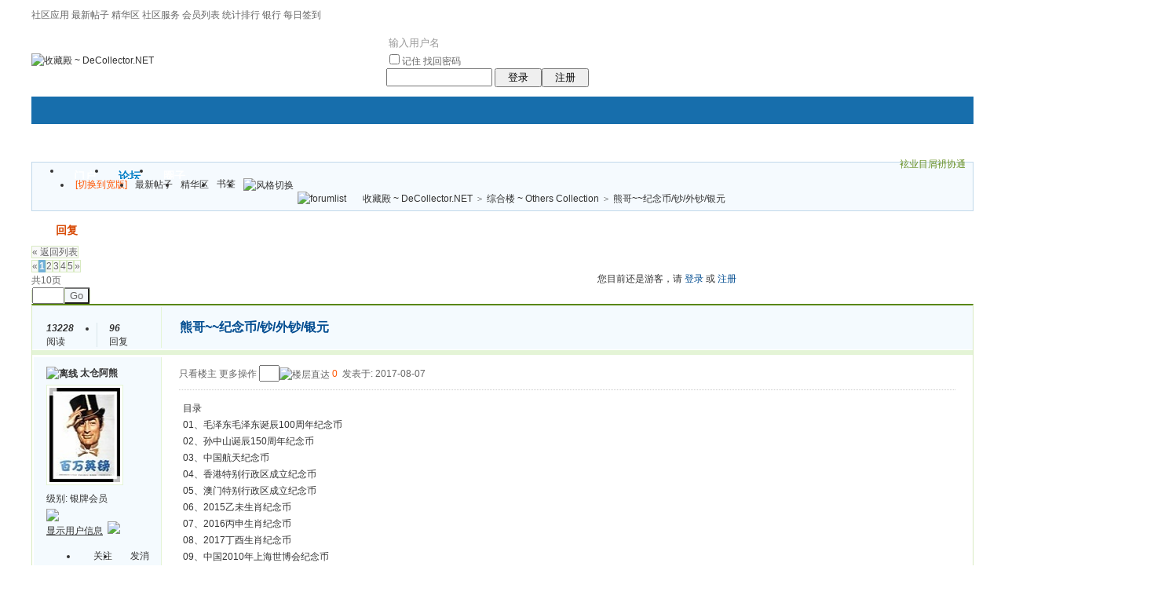

--- FILE ---
content_type: text/html
request_url: https://decollector.net/read.php?tid=30857
body_size: 26147
content:
<!doctype html>
<html>
<head>
<meta http-equiv="Content-Type" content="text/html; charset=gbk" />
<title>熊哥~~纪念币/钞/外钞/银元|综合楼 ~ Others Collection-收藏殿 ~ DeCollector.NET - Powered by phpwind</title>
<meta name="generator" content="phpwind v8.3(20101201)" />
<meta name="description" content="目录01、毛泽东毛泽东诞辰100周年纪念币02、孙中山诞辰150周年纪念币03、中国航天纪念币04、香港特别行政区成立纪念币05、澳门特别行政区成立纪念币06、2015乙未生肖纪念币07、2016丙申生肖纪念币08、2017丁酉生肖纪念币09、中国2010年上海世博会纪念币10、1985年西藏自治区 ..|收藏殿 ~ DeCollector.NET" />
<meta name="keywords" content="熊哥~~纪念币/钞/外钞/银元|综合楼 ~ Others Collection-收藏殿 ~ DeCollector.NET" />
<link rel='archives' title='收藏殿 ~ DeCollector.NET' href='https://decollector.net/simple/' />
<link rel="alternate" type="application/rss+xml" title="RSS" href="https://decollector.net/rss.php?fid=12" />
<base id="headbase" href="https://decollector.net/" />

<link rel="stylesheet" type="text/css" href="images/pw_core.css?101128" media="all" />

<!--css-->
<style type="text/css">
/*Spacing*/
.pdD{padding:.3em .5em}
.pd5{padding:0 5px;}
.pd15{padding:0 15px;}
/*form*/
input.btn,input.bt{cursor:pointer;padding:.1em 1em;*padding:0 1em;font-size:9pt; line-height:130%; overflow:visible;}
input.btn{border:1px solid #ff5500;background:#ff8800;margin:0 3px;color:#fff;}
input.bt{border:1px solid #c2d8ee;background:#fff;margin:0 3px;color:#333;}
/*layout*/
html{background-color:#fff;overflow-y:scroll;}
body{font-size:12px;font-family:Arial; color:#333;line-height: 1.5;background:#fff url(images/ArborDay/bodybg.png) left top repeat-x;min-height:500px;}
.wrap,#top{min-width:820px;margin:auto;}
/*全局链接*/
a{text-decoration:none;color:#333333;}
a:hover,.alink a,.link{text-decoration:underline;}
/*链接按钮*/
.bta{cursor:pointer;color:#333333;padding:0 5px;margin:0 3px;white-space:nowrap;border:1px solid #e4f4d6;line-height:22px;background:#ffffff;}
.bta:hover{border:1px solid #d8eac1;text-decoration:none;}
/*main color 数值自定义*/
.f_one,.t_one,.r_one{background:#ffffff;}
.f_two,.t_two,.r_two{background:#f3f9fb;}
/*头部*/
#head,.main-wrap,#footer,#searchA,#navA,#navB,.top{width:100%;margin:0 auto;max-width:1200px;}
#search_wrap{background:#ddd;}
#top{height:23px;border-bottom:1px solid #fff;background:url(images/ArborDay/topbar.png) 0 bottom repeat-x;_background:#e9f1f4;line-height:23px;overflow:hidden;}
.top li{float:left;margin-right:10px;}
.top a{color:#666;}
#head{background:url(images/ArborDay/headbg.png) 315px bottom no-repeat;}
	/*导航*/
	#navA{height:35px;background-color:#176eac;}
	.navA,.navAL,.navAR,.navA li,.navA li a,#td_mymenu{background:url(images/ArborDay/navA.png) 999em 999em no-repeat;}
	.navAL,.navAR{width:5px;height:35px;}
	.navAL{ background-position:0 -80px;_margin-right:-3px;}
	.navAR{ background-position:0 -150px;_margin-left:-3px;}
	.navA{ background-position:0 -115px;height:35px;overflow:hidden; background-repeat:repeat-x;}
	.navA ul{font-size:14px;overflow:hidden;}
	.navA li{float:left;margin-left:-1px;}
	.navA li a{float:left;color:#ffffff;padding:0 15px;height:35px;line-height:35px;outline:none;font-weight:700; background-position:0 -35px;}
	.navA li a:hover{text-decoration:none;color:#ffea00;}
	.navA .current a,.navA .current:hover a,.navA .current a:hover{background-position:center top;display:inline;text-decoration:none;text-shadow:none; color:#007dc5;}
		/*快捷导航*/
		#td_mymenu{ background-position:-20px -150px;color:#689024;cursor:pointer;float:right;width:92px;height:23px;overflow:hidden;line-height:23px;padding-left:10px;margin:5px 2px 0 0;_display:inline}
		#td_mymenu_old{color:#888;}
	.navB,.navBbg{background:url(images/ArborDay/navB.png) right bottom repeat-x;}
	.navB{margin-bottom:5px;}
	.navBbg{padding:3px 0;background-position:left bottom;margin-right:4px;_position:relative;}
	.navB ul{padding:4px 4px 4px 16px;}
	.navB li:hover,.navB li:hover a{background:url(images/ArborDay/navBcur.png) no-repeat;}
	.navB li:hover{ background-position:left 0;}
	.navB li:hover a{ background-position:right 0;}
	.navB li{float:left;height:23px;line-height:23px;margin:0 10px 0 0;}
	.navB li a{display:block;padding:0 5px; font-size:14px;color:#666;}
	.navB li a:hover{ text-decoration:none;color:#68b;}
	/*搜索*/
	#searchA{margin:2px auto 5px;height:41px;overflow:hidden;}
	#searchA,.searchA_right{background:url(images/ArborDay/searchA.png) no-repeat;}
	.searchA_right{ background-position:right 0;height:41px;width:5px;}
	.searchA{padding:8px 0 0 55px;}
	.searchA .ip{width:330px;float:left;border:1px solid #dddddd;background:#fff;height:20px;padding:4px 5px 0;overflow:hidden;}
	.searchA .ip input{border:0;background:none;padding:0;font:14px/16px Arial;width:100%;float:left;margin:0;}
	.s_select{float:left;border:1px solid #dddddd;border-left:0;margin-right:7px;background:#fff;width:49px;}
	.s_select h6{display:block;padding:0 15px 0 10px;height:24px;line-height:24px;cursor:pointer;background:url(images/ArborDay/down.png) 35px center no-repeat;color:#666;}
	.s_select ul{ position:absolute;border:1px solid #dddddd;background:#fff;line-height:22px;width:49px;margin:24px 0 0 -1px;display:none;}
	.s_select ul li{padding:0 10px;cursor:pointer;}
	.s_select ul li:hover{background:#f7f7f7;}
	.searchA button{width:45px;height:25px;border:0 none;background:url(images/ArborDay/search_btn.png) no-repeat; font-size:14px; font-weight:700;line-height:25px;padding:0 0 3px 0;}
	.s_tags{padding:3px 0 0 15px; font-size:14px;height:20px;line-height:20px;overflow:hidden;margin:0;}
	.s_tags a{margin:0 8px 0 0;color:#666;}
	/*站点信息*/
	#infobox{margin-bottom:5px;}
	#infobox .fr li,#breadCrumb .fr li{float:left;padding:0 5px;}
	#infobox .fr li a,#breadCrumb .fr li a{float:left;}
	/*面包屑*/
	#breadCrumb{zoom:1; border:1px solid #c1d8ea;background:#f5fafe;padding:0 5px 0 10px;margin-bottom:10px;}
	#breadCrumb a{line-height:30px;}
	#breadCrumb .fr{padding-top:7px;}
	#breadCrumb .fr a{line-height:18px;}
	#breadCrumb .fr .link_down{margin-top:-1px;}
	#breadCrumb em{ font-family:Simsun;margin:0 5px;}
	#breadCrumb .breadEm{height:30px;background:url(images/ArborDay/breadEm.png) 0 0 no-repeat;width:10px;overflow:hidden;margin:0 3px;float:left;}
	#breadCrumb img.breadHome{float:left;margin:6px 5px 0 0;}
	/*站点信息*/
	.pw_ulC{height:36px;overflow:hidden;}
	.pw_ulC li{float:left;border-right:1px solid #ddd;padding:0 15px;}
	.pw_ulC li em{display:block;color:#666; font-family:Arial;-webkit-transition: all 0.2s ease-out;-o-transition: all 0.2s ease-out;}
	.pw_ulC li em a{color:#666;}
	.pw_ulC li:hover em{-webkit-transform: scale(1.5);-o-transform: scale(1.5);}
	.pw_ulC li.none{border:0;}
	/*文字广告*/
	.textMes{margin:0 auto 5px;border:1px solid #e4f4d6;border-bottom:0;background:#ffffff;}
	.textMes .tr3 td,.textMes .tr3 th{border-bottom:1px solid #e4f4d6;padding:.4em .6em;border-top:0;}
/*中间内容*/
.main-wrap{margin-bottom:10px;}
#pw_content{background:#ffffff;border:1px solid #d8eac1;border-top:2px solid #59870c;}
.t{border:1px solid #d8eac1;padding:1px;_display:inline-block;margin-bottom:10px;background:#ffffff;}
.tTable{margin:0 10px;}
#pw_content .t{border:0;padding:0;}
	/*首页热榜*/
	.newInfor h4{font-weight:700;overflow:hidden;color:#666;padding:0 0 0 10px;margin-bottom:10px;}
	.newInfor .switchItem .view-hover,.newInfor .switchItem .view-current{min-height:240px;_height:240px;}
	.newflash{width:360px;height:240px;overflow:hidden;}
	.flashimg img{height:240px;margin-bottom:8px;}
	.flashimg p a{color:#fff;font-weight:700;text-shadow:1px 1px 0px #333;}
	.flashimg p{overflow:hidden;width:260px;bottom:4px;position:absolute;text-indent:12px;z-index:2;left:0;}
	.flashBg{ position:absolute;bottom:0;width:100%;height:27px;background:#000;filter:alpha(opacity=60);-moz-opacity:0.6;opacity:0.6; z-index:1;}
	.an{ position:absolute;right:5px;z-index:2;bottom:5px;}
	.an li{float:left;margin-left:5px;}
	.an li a{float:left;background:#fff;color:#333;overflow:hidden;line-height:16px;padding:0 3px;-webkit-transition: all 0.2s ease-out;-o-transition: all 0.2s ease-out;}
	.an li.current a,.an li a:hover{background:#ff6600;color:#fff; text-decoration:none;}
	.an li a:hover{-webkit-transform: scale(1.4);-o-transform: scale(1.4);}
	.newHotA dd{padding:5px 0 10px;}
	.newHotA{width:500px;}
	.newHotB{}
	.newHotB li{float:left;width:47.5%;padding-right:2%;line-height:22px;height:22px;overflow:hidden;}
	.newHotB a{color:#004b91;}
	.newHotB em a{color:#333;}
	/*公告*/
	.noticebg{border-top:1px dotted #ccc;margin:0 10px;}
	#notice{padding:5px 5px 5px 5px;background:url(images/ArborDay/file/anc.gif) 2px 5px no-repeat;}
	#notice li{list-style:none;float:left;white-space:nowrap;padding-left:20px;height:18px;}
	#notice a{padding-right:.5em;}
	#notice0{width:98%;height:18px;line-height:18px;overflow-y:hidden;}
	/*通用标题栏*/
	.h{border-bottom:1px solid #e4f4d6;border-top:1px solid #e4f4d6;background:#f0f9ff url(images/ArborDay/h.png) 0 0 repeat-x;color:#689024;padding:5px 10px;overflow:hidden;}
	.h a{color:#689024}
	.h span a,.h span{color:#5ea6d8;}
	.h a span{ font-family:Verdana;}
	.closeicon{height:16px;}
	.cate_fold{padding:0 5px 0 5px;text-decoration:none;}
	.cate_fold:hover{text-decoration:none;}
	/*内容区域顶部标题栏*/
	.hB{background:url(images/ArborDay/hB.png) 0 bottom repeat-x;height:32px;line-height:32px;overflow:hidden;}
		/*标题栏内tab切换*/
		.tabB{margin-top:3px;height:32px;padding-left:10px;}
		.tabB li{float:left;}
		.tabB li a{color:#014c90; font-weight:100;padding:0 15px;float:left;line-height:25px;height:27px;padding-top:2px;}
		.tabB li.current a{border:1px solid #dcdcdc;border-bottom:0;background:#ffffff;color:#333;padding-top:1px;}
		.tabB li a:hover{ text-decoration:none;}
	.content_thread .hB{padding-left:10px;}
	/*h2版块名，h3分类版块名*/
	h2{font-weight:700;display:inline;}
	h2 a{color:#333;}
	h3{font-weight:700;display:inline;}
	h3 a:hover{ text-decoration:none;color:#ff5500;}
	/*table表格*/
	.tr3 td,.tr3 th{border-bottom:1px dotted #ddd;}
	.tr3none th,.tr3none td{border-bottom:none;}
	.tr3 .old,.tr3 .new,.tr3 .lock{padding:10px 5px 10px 45px;color:#444;font-weight:100;height:35px;}
	.tr3 .old{background:url(images/ArborDay/old.gif) 0 15px no-repeat;}/*旧主题版块*/
	.tr3 .new{background:url(images/ArborDay/new.gif) 0 15px no-repeat;}/*新主题版块*/
	.tr3 .lock{background:url(images/ArborDay/lock.gif) 0 15px no-repeat;}/*锁定版块*/
	.tr2 td,.tr2 th{padding:3px 5px;color:#666;background:#f7fbff;border-bottom:1px dotted #d5e6ed;}
	.tr2 th,.tr3 th{font-weight:100;}
	.tr3 td,.tr3 th{padding:5px;}
	td.num{color:#444; font-size:11px;-webkit-text-size-adjust:none;}
	td.num em{color:#014c90;}
	.re{width:220px;}
	.author{width:95px;}
	.author a{color:#444;}
	.author p,.author p a{color:#999;font-size:11px;-webkit-text-size-adjust:none;}
	.author p span{ font-family:Verdana;}
	.view,.fNum,.fNum a,.adminlist a,.adminlist{color:#444;}
	.tr3 td.icon{padding:5px 0;}
	.icon div.tips{position:absolute;margin-left:-45px;background:#ffffcc;border:1px solid #cc6699;padding:3px 10px;}
	.adminbox{padding:0 0 0 10px;width:25px;}
	.tr3 td.subject{padding:5px 10px 5px 0;}
	.tr4 td{padding:3px 5px;border-bottom:1px solid #eaeaea;color:#666;background:#f9f9f9;}
	.tr4 td a{color:#6a99bf}
	.tr4 td .current{color:#333;}
	.z tr:hover td,.z tr:hover th{background-color:#f3f9fb;}
	.bt0 td{border-top:0;}
	.tr5 td{border:0;}
	.threadCommon .tr3 td{line-height:1.3;}/*列表行高*/
	.hrA{height:1px; background:#e4f4d6;color:#e4f4d6;border:0;margin:8px 0;overflow:hidden;}
	/*old table*/
	.t3 td{padding:2px 5px;}
	/*发帖回复*/
	.post,.replay{height:30px;overflow:hidden;width:74px; text-align:center;font:bold 14px/30px Simsun;}
	.post:hover,.replay:hover{text-decoration:none;}
	.replay{ background:url(images/ArborDay/reply.png?101129) no-repeat;color:#d74700;}
	.post{ background:url(images/ArborDay/post.png?101129) no-repeat;color:#fff;}
	.post:hover{color:#ffea00;}
	/*列表页分类*/
	.pw_ulA{height:auto;border-bottom:1px solid #c3d8eb;}
	.pw_ulA ul{padding-bottom:8px;*padding-bottom:6px;padding-left:2px;}
	.pw_ulA li{float:left;border-right:1px solid #ccc;margin-top:8px;}
	.pw_ulA li a{line-height:14px;height:14px;padding:0 10px;float:left;color:#1b72af;font-weight:100; white-space:nowrap;}
	.pw_ulA li a:hover{ text-decoration:none;}
	.pw_ulA a span{ font-size:10px;}
	.pw_ulA li.current a{color:#333; font-weight:700;}
	/*版主推荐,群组列表*/
	.pw_ulB{padding:10px 0 10px 10px;}
	.pw_ulB li{line-height:22px;height:22px;overflow:hidden;}
	.pw_ulB li a{padding-left:13px;background: url(images/pwicon/related_li.gif) 0 3px no-repeat;}
	.pw_ulB li em a{padding:0;background:none;}
	.pw_ulB .adel{margin:4px 40px 0 0 ;}
	.pw_ulB .one{float:left;width:90px;margin:0 15px 0 0;}
	.pw_ulB .one p,.pw_ulB .two p{text-align:center;height:22px;overflow:hidden;}
	.pw_ulB .two{float:left;width:90px;margin:0 15px 10px 0;height:120px;}
	.pw_ulB .two a{padding-left:0;background:none;}
	/*侧栏版块列表*/
	.pw_ulD{padding:5px;}
	.pw_ulD li{padding:0 5px;}
	.pw_ulD li:hover,.pw_ulD li.hover,.pw_ulD li.current{background:#daeef9;}
	.pw_ulD li a{line-height:22px;height:22px;overflow:hidden;}
	.pw_ulD li a:hover{ text-decoration:none;}
	.pw_ulD li del{margin-top:3px;display:none;}
	.pw_ulD li:hover del,.pw_ulD li.current del,.pw_ulD li.hover del{display:block;}
	.sideForum {}
	.sideForum .pw_ulD{border-top:1px solid #cfdfec;}
	.sideForum .pw_ulD li.current{background:#2e84c1;}
	.sideForum .pw_ulD li.current a{color:#fff;display:block;}
	.sideForum dt{line-height:29px;height:29px;padding:0 10px; background:url(images/ArborDay/thread/sideForumDt.gif) right 0;cursor:pointer;overflow:hidden;}
	.sideForum dd{display:none;}
	.sideForum .one dt{background-position:right -30px; font-weight:700;}
	.sideForum .one dd{display:block;}
	/*列表侧栏*/
	.sidebar{float:left;overflow:hidden;margin-right:-1px;margin-bottom:-1px;}
	.content_thread{background:#ffffff;min-height:600px;_height:600px;_float:right;}
	.sideClose .content_thread{margin:0;border:0;float:none;}
	.f_tree{background:#f7faff;}
	/*列表操作图标*/
	.history,.pw_ulD del,.switch,.keep,.keepOn,.rss,.competence{background:url(images/ArborDay/thread/sideicon.gif) 9999px 9999px no-repeat;cursor:pointer;}
	.history,.pw_ulD del{float:right;width:16px;height:16px;overflow:hidden;display:block;text-indent:-2000em;}
	.history{ background-position:0 0;}
	.switch{float:left;width:9px;height:27px;display:block; text-indent:-2000em;overflow:hidden; background-position:0 -40px;margin-top:1px; position:absolute;}
	.switch:hover{ background-position:-9px -40px;}
	.sideClose .switch{background-position:-1px -68px;width:8px;}
	.sideClose .switch:hover{background-position:-10px -68px;}
	.pw_ulD del{ background-position:0 -20px;}
	.pw_ulD del:hover{ background-position:-20px -20px;}
	.keep,.keepOn,.rss,.competence{float:left;padding-left:20px;background-position:-120px 0;line-height:18px;*line-height:20px;height:16px;margin-top:6px;}
	.keep{color:#6688bb;}
	.keep:hover{background-position:-120px -20px;color:#004b92; text-decoration:none;}
	.keepOn,.keepOn:hover{ background-position:-120px -40px;color:#999999; text-decoration:none;}
	.rss{background-position:-120px -60px;}
	.competence{background-position:-120px -80px;}
	/*侧栏收藏的版块*/
	.myForum h6{color:#666;padding:6px 10px 5px;}
	.myForum .pw_ulD li{height:22px;overflow:hidden;}
	/*列表帖子类型tab*/
	.tabA{border-bottom:1px solid #8dbfd6;background:#f0f9ff;height:28px;padding:0 10px;}
	.tabA ul{_position:absolute;font-size:14px;overflow:hidden;}
	.tabA li{float:left;margin-left:-1px;margin-top:6px;}
	.tabA li a{float:left;color:#014c90;line-height:1.2;padding:0 15px;overflow:hidden;border-left:1px solid #8cc0d6;}
	.tabA li a:hover{ text-decoration:none;color:#333;}
	.tabA li.current{margin:0;}
	.tabA li.current a{color:#333;border:1px solid #8cc0d6;line-height:27px;font-weight:700;border-top:2px solid #72b0d7;border-bottom:0;background:#fff;position:relative;}
	/*帖子列表管理操作*/
	.manageCheck{border-bottom:1px solid #e4f4d6;border-top:1px solid #e4f4d6;background:#f0f9ff;padding:5px 7px;margin-top:-1px;}
	/*帖子楼层结构*/
	.floot{ table-layout:fixed;}
	.floot_left{width:160px;background:#f4fafe;border-right:1px solid #e4f4d6; vertical-align:top;}
	.floot_leftdiv{padding:10px 10px 50px 15px;}
	.floot_right{background:#ffffff;padding:10px 20px 0;vertical-align:top;}
	.floot_bottom{vertical-align:bottom;padding:0 20px;}
	.readTop{background:#f4fafe;}
	/*楼层间*/
	.flootbg{background:#e4f4d6;height:4px;border-top:1px solid #fff;border-bottom:1px solid #fff;}
	/*帖子信息*/
	.tipTop{padding:0 0 10px;border-bottom:1px dotted #ccc;margin-bottom:10px;}
	/*印戳*/
	.overprint{overflow:hidden;position:absolute;margin-left:440px;margin-top:-35px;}
	.overprint_opl {height:200px;overflow:auto;}
	.overprint_opl a{display:block;float:left;padding:3px;margin:3px}
	.overprint_opl a.current{border:1px solid #ccc;padding:2px}
	.overprint_opl a:hover{border:1px solid #ddd;padding:2px;background:#fff9f0}
	/*帖子用户信息*/
	.honor{color:#777;overflow:hidden;line-height:1.3;}
	.user-infoWrap2 li{line-height:20px;height:20px;overflow:hidden;}
	.user-infoWrap2 li em{float:left;width:60px;}
	.user-pic{margin-left:-2px;}
	.face_img img{padding:3px;border:1px solid #e4f4d6;background:#ffffff;}
	/*帖子操作*/
	.tipBottom{padding:10px 0;border-top:1px dotted #ccc;margin-top:10px;}
	.readbot a{list-style:none;padding:0 0 0 1.5em;margin:0;float:left;cursor:pointer;background:url(images/ArborDay/read/yin.gif) no-repeat;width:3.5em;height:16px;}
	.readbot .r-quote:hover{background-position:0 0;}
	.readbot .r-reply:hover {background-position:0 -20px;}
	.readbot .r-score:hover {background-position:0 -40px;}
	.readbot .r-keep:hover {background-position:0 -60px;}
	.readbot .r-recommend:hover {background-position:0 -160px;}
	.readbot .r-report:hover{background-position:0 -200px;}
	.readbot .r-quote {background-position:0 -80px;}
	.readbot .r-reply {background-position:0 -100px;}
	.readbot .r-score {background-position:0 -120px;}
	.readbot .r-keep {background-position:0 -140px;}
	.readbot .r-recommend {background-position:0 -180px;}
	.readbot .r-report {background-position:0 -220px;}
	/*帖子标题*/
	h1.read_h1{padding:0 20px;}
	.read_h1,.read_h1 a{font-size:16px;color:#014c90; font-weight:700;line-height:1.2;padding:0;margin:0;}
	/*帖子内容区域*/
	blockquote{margin-left:12px;}
	.tpc_content{font-family:Arial;padding:0 2px 20px;margin:0;line-height:1.8em;}
	.tpc_content font{line-height:1.5em;}
	.tpc_content a{text-decoration:none;color:#0070AF;}
	.tpc_content a:hover{text-decoration:underline}
	.tpc_content ol{list-style-type:decimal;}
	.tpc_content ul{list-style-type:disc;}
	.blockquote{zoom:1;padding:5px 8px 5px;line-height:1.3;background:#fffae1;margin:0 0 10px 0;}
	.tips{border:1px solid #d8eac1;background:#f3f9fb;padding:3px 10px;display:inline-block;_float:left;}
	/*帖子代码*/
	.blockquote2{border: 1px solid; border-color: #c0c0c0 #ededed #ededed #c0c0c0;margin:0px;padding:0 0 0 2em;line-height:2em;overflow:hidden;background:#ffffff;margin-left:0;}
	.blockquote2 ol{margin:0 0 0 1.5em;padding:0;}
	.blockquote2 ol li{border-left:1px solid #ccc;background:#f7f7f7;padding-left:10px;font-size:12px;font-family:"Courier New" serif;list-style-type:decimal-leading-zero;padding-right:1em;}
	.blockquote2 ol li:hover{background:#ffffff;color:#008ef1;}
	.blockquote2 ol li{list-style-type:decimal;}
	/*帖子引用*/
	.blockquote3{clear:left;border:1px dashed #CCC;background:#f7f7f7 url(images/blockquote3.png) right top no-repeat;padding:5px 10px;margin-left:0;}
	.blockquote3 .quote{color:#999;font-size:12px;}
	.blockquote3 .text{padding:0 10px 10px 10px;}
	/*帖子表格*/
	.read_form{border-top:1px solid #e4f4d6;border-left:1px solid #e4f4d6;}
	.read_form td{height:20px;padding:0 5px;border-right:1px solid #e4f4d6;border-bottom:1px solid #e4f4d6;}
	/*分割线*/
	.sigline {background: url(images/ArborDay/read/sigline.gif) left bottom no-repeat;height:16px;}
	/*帖子签名*/
	.signature {padding:10px 0 0 0;height:expression(this.scrollHeight>parseInt(this.currentStyle.maxHeight)?this.currentStyle.maxHeight:"auto");}
	/*下载*/
	.tpc_content .down{background:#f0f0f0 url(images/post/down.gif) 5px center no-repeat;padding:5px 5px 5px 30px;border: 1px solid; border-color: #cccccc #999999 #999999 #cccccc;color:#333;margin:0 10px 0 0;line-height:40px;font-size:12px;}
	.tpc_content .down:hover{ text-decoration:none;color:#ff5500;}
	/*分类信息*/
	.cates{margin:0 0 10px;border-top:1px solid #e4e4e4; font-size:12px;}
	.cates .cate-list li{line-height:28px;min-heiht:28px;_height:28px;font-weight:500;color:#444444; list-style:none;border-bottom:1px solid #e4e4e4;padding-left:110px;}
	.cates .cate-list li{*zoom:1;}
	.cates .cate-list li:after{content:'';display:block;height:0;clear:both;visibility: hidden;}
	.cates .cate-list em{ font-style:normal;width:100px;float:left; text-align:right; font-weight:700;margin-left:-110px;}
	.cates .cate-list cite{font-style:normal;}
	.cates input{ vertical-align:middle;}
	.cates .w{margin-right:10px;}
	.cates .two{background:#f7f7f7;}
	.cate_meg_player {float:right;padding:4px;background:#ffffff;border:1px solid #e4e4e4;border-top:0 none;}
	/*帖子页flash*/
	.readFlash{position:relative;height:160px;width:200px;overflow:hidden;text-align:center;}
	.readFlash img{width:100%;height:100%;}
	.readFlash ul {position:absolute;right:8px;bottom:8px;z-index:3;}
	.readFlash ul li {list-style:none;float:left;width:18px;height:13px;line-height:13px;text-align:center;margin-left:2px;background:#ffffff;}
	.readFlash ul li a {display:block;width:18px;height:13px;font-size:10px;font-family:Tahoma;color:#333333;}
	.readFlash ul li a:hover,.flash ul li a.sel {color:#fff;text-decoration:none;background:#ffa900;}
	/*评分*/
	.score{border:1px solid #a6cbe6;line-height:22px;}
	.score td{padding:2px 10px 2px 5px;}
	.score th{padding:5px 0 0 5px;}
	.score tr:hover{background:#f3f9fb;}
	.scoreTop{border-bottom:1px dotted #ccc;margin:0 10px;padding:5px 3px;}
	.scoreContent{margin:5px 10px;}
	.scoreContent .adel{margin-top:5px;}
	.scoreBottom{border-top:1px solid #a5cae5;padding:3px 13px;background:#f3f8fb;}
	.score a{color:#0181ca;}
	.scoreContent .current td{padding:0;}
	.p_face{width:20px;}
	.p_name{width:90px;}
	/*友情链接*/
	.sharelink{border-bottom:1px dotted #ddd;padding:5px 0;word-break: keep-all;}
	.sharelink dt{padding-top:3px;}
	.sharelink dd a{color:#369;}
	.sharelink2{padding:5px 0;}
	.sharelink2 a{margin-right:10px; white-space:nowrap;float:left;}
	.sharelink2 img{margin-right:10px;}
	/*生日会员*/
	.brithcache span{float:left;width:100px;line-height:22px;height:22px;overflow:hidden;}
/*底部*/
.footer-wrap{background:#fff url(images/ArborDay/footbg.png) center bottom repeat-x;height:260px;}
#footer{padding:0 0 10px;}
#footer a{color:#68b}
.bottom{margin:0 auto;}
.bottom ul{ padding:0 5px 5px;margin:0; list-style:none;}
.bottom ul li{ padding:0 10px 0 0;display:inline;}
.bottom ul li a{white-space:nowrap;}
/*css3.0*/
.history,del,.keep{-webkit-transition: all 0.2s ease-out;transition: all 0.2s ease-out;}
/*分页-具体样式在pw_core里*/
.pages a{border:1px solid #d8eac1;background-color:#f9f9f9;color:#666;}
.pages b,.pages a:hover{background-color:#72b0d7;color:#ffffff;border:1px solid #72b0d7;}
.pages .fl{color:#666;}
.pages .pagesone{border:1px solid #d8eac1;background-color:#ffffff;}
.pages button{background-color:#f4f8fb;color:#666;border-left:1px solid #d8eac1;}
/*menu*/
.menu{position:absolute;background:#ffffff;border:1px solid #e4f4d6;}
.menu a{display:block;padding:4px 8px;}
/*下拉框*/
.menu-post{border:1px solid #d8eac1;}
.menu-post .menu-b{background:#ffffff;border:3px solid #e4f4d6;}
.menu_tasksA .menu-b{border-width:8px;}
/*通用下拉外框*/
.pw_menu{border:1px solid #d8eac1;background:#ffffff;/*-webkit-box-shadow:2px 2px 2px #bbb;*/;}
.pw_menuBg{padding:0 10px 10px;}
.pw_menu h6{ position:absolute;margin-top:-18px;height:17px;border:1px solid #d8eac1;background:#ffffff;border-bottom:0;right:-1px;padding:0 4px;*padding:0 5px;line-height:18px;}
/*下拉列表*/
.menuList{background:#ffffff;}
.menuList a:hover{background:#e6f2fe;}
/*双列下拉*/
.menuHalf{margin-right:-1px;padding:5px 0;}
.menuHalf li{float:left;width:50%;border-right:1px dashed #e4f4d6;margin-right:-1px;}
ul#post_typeChoose a{padding:0;}
/*注册结构*/
.regTitle{border-bottom:1px dotted #a2a2a2;padding:0 5px;margin-bottom:40px;}
.regTitle h5{font-size:16px; font-weight:700;color:#9a9a9a;padding:10px 0 15px 45px;background:url(images/register/regtitle.png) 5px 0 no-repeat;}
.regTitle .fr{margin-top:20px;}
.regForm{width:750px;margin:auto;}
.regForm dl{min-height:43px;_height:43px;}
.regForm dt{float:left;width:100px;text-align:right;margin-right:15px;line-height:28px;font-size:14px;}
.regForm dd{float:left;}
.regForm .ip{width:230px;margin-right:1px;}
.regForm .ip div{padding:3px 3px 5px;*padding:4px 5px 4px;float:left;border:1px solid;border-color:#999 #ccc #ccc #999;}
.regForm .ip div.current{background:#e0f9d0;}
.regForm .ip div.hover,.regForm .ip div:hover{background:#fffbde;border:1px solid;border-color:#555 #aaa #aaa #555;}
.regForm .ip input{border:0;padding:0;margin:0;font:14px/15px Arial;background:none;width:100%;padding-top:2px;width:222px;*width:218px; font-weight:700;color:#333;}
.regForm .tp div{padding:5px 10px 5px 28px;position:absolute;line-height:16px; white-space:nowrap;}
.regForm .tp .correct{border:0;background:url(images/register/regright.png) 6px 6px no-repeat;height:20px;}
.regForm .tp .ignore{border:1px solid #e8e8e8;background:#f9f9f9 url(images/register/tp.png) 6px 6px no-repeat;color:#999;}
.regForm .tp .wrong{border:1px solid #ebadb0;background:#fff2f5 url(images/register/regwrong.png) 6px 5px no-repeat;color:#b52726;padding-left:28px;}
.regForm .tp img{vertical-align:middle;margin:5px 0 0 8px;}
.regForm dd.ck input{width:50px}
.regForm dd.ck div{margin-right:5px;}
.regPre{margin:0 135px 10px 115px;}
.regPre pre{border:1px solid;border-color:#999 #ccc #ccc #999;padding:5px 10px;line-height:1.5;color:#333;height:100px;overflow-x:hidden;overflow-y:scroll;}
.regPre p{margin-bottom:5px;}
/*关注*/
.follow,.following{ background:url(u/images/follow.png) no-repeat;line-height:16px;}
.follow{padding-left:16px; background-position:-4px -43px;_background-position:-4px -40px;}
.following{padding-left:22px; background-position:-20px -22px;}
/*全局颜色*/
.s1{color:#f00;}/*red*/
.s2{color:#f50;}/*org*/
.s3{color:#7a0;}/*green*/
.s4{color:#014c90;}/*blue*/
.s5{color:#333;}/*black*/
.s6{color:#666;}/*black*/
.s7{color:$68b;}/*min blue*/
.gray{color:#999;}
.gray2{color:#bbb;}
 /*自定义css*/
</style><!--css-->


<SCRIPT type="text/javascript" language="JavaScript" src="js/core/core.js"></SCRIPT>
<script type="text/javascript" language="JavaScript" src="js/pw_ajax.js"></script>
<script language="JavaScript">var imgpath = 'images';var verifyhash = '5a05eeb9';var modeimg = '';var modeBase = '';var winduid = '';var windid	= '';var groupid	= 'guest';var basename = '';var temp_basename = '';
function shiftStyle(){
	if (getObj('widthCfg').innerHTML=='[袟谢禄碌袇褩薪掳卸]') {
		if(!getObj('fullscreenStyle')) {
	var l = document.createElement('link');
	l.id="fullscreenStyle";
	l.rel="stylesheet";
	l.type="text/css";
	l.href="images/fullscreen.css";
	l.media="all";
	document.body.appendChild(l);
		}else {
getObj('fullscreenStyle').disabled = false;
		}
		getObj('widthCfg').innerHTML='[袟谢禄碌袇窄掳卸]';
		var widthCfg = 1;
	} else {
		var widthCfg = 0;
		getObj('fullscreenStyle').disabled=true;
		getObj('widthCfg').innerHTML='[袟谢禄碌袇褩薪掳卸]';
	}
	SetCookie('widthCfg',widthCfg);	
};
</script>
</head>
<body onKeyDown="try{keyCodes(event);}catch(e){}">

<div id="top">
	<div class="top">
    	<span class="fr">

            <span class="mr10"><a id="nav_key_up_5" href="" title="" >社区应用</a></span>

<div style="display: none;" class="pw_menu" id="nav_key_sub_5">
<ul class="menuList">

	<li><a id="nav_key_up_27" href="apps.php?q=article" title="" >帖子</a></li>

	<li><a id="nav_key_up_28" href="apps.php?q=photos" title="" >相册</a></li>

	<li><a id="nav_key_up_29" href="apps.php?q=diary" title="" >日志</a></li>

	<li><a id="nav_key_up_30" href="apps.php?q=groups" title="" >群组</a></li>

	<li><a id="nav_key_up_31" href="apps.php?q=hot" title="" >热榜</a></li>

	<li><a id="nav_key_up_32" href="apps.php?q=share" title="" >分享</a></li>

	<li><a id="nav_key_up_33" href="apps.php?q=write" title="" >记录</a></li>

</ul>
</div>

            <span class="mr10"><a id="nav_key_up_6" href="search.php?sch_time=newatc" title="" >最新帖子</a></span>

            <span class="mr10"><a id="nav_key_up_7" href="search.php?digest=1" title="" >精华区</a></span>

            <span class="mr10"><a id="nav_key_up_8" href="" title="" >社区服务</a></span>

<div style="display: none;" class="pw_menu" id="nav_key_sub_8">
<ul class="menuList">

	<li><a id="nav_key_up_38" href="hack.php?H_name=medal" title="" >勋章中心</a></li>

</ul>
</div>

            <span class="mr10"><a id="nav_key_up_9" href="member.php" title="" >会员列表</a></span>

            <span class="mr10"><a id="nav_key_up_10" href="sort.php" title="" >统计排行</a></span>

<div style="display: none;" class="pw_menu" id="nav_key_sub_10">
<ul class="menuList">

	<li><a id="nav_key_up_13" href="sort.php" title="" >基本信息</a></li>

	<li><a id="nav_key_up_14" href="sort.php?action=ipstate" title="" >到访IP统计</a></li>

	<li><a id="nav_key_up_15" href="sort.php?action=team" title="" >管理团队</a></li>

	<li><a id="nav_key_up_16" href="sort.php?action=admin" title="" >管理操作</a></li>

	<li><a id="nav_key_up_17" href="sort.php?action=online" title="" >在线会员</a></li>

	<li><a id="nav_key_up_18" href="sort.php?action=member" title="" >会员排行</a></li>

	<li><a id="nav_key_up_19" href="sort.php?action=forum" title="" >版块排行</a></li>

	<li><a id="nav_key_up_20" href="sort.php?action=article" title="" >帖子排行</a></li>

</ul>
</div>

            <span class="mr10"><a id="nav_key_up_40" href="hack.php?H_name=bank" title="" >银行</a></span>

            <span class="mr10"><a id="nav_key_up_44" href="hack.php?H_name=qiandao" title="" >每日签到</a></span>

        </span>
    	<ul>

            <li><a id="nav_key_up_4" href="faq.php" title="" target="_blank">|帮助</a></li>

        </ul>
    </div>
</div>
<div class="wrap">

<div id="header">
     <div id="head">
        <table cellpadding="0" cellspacing="0" width="100%" height="80">
            <tr>
                <td><a href="https://decollector.net/"><img src="images/ArborDay/logo.png" class="fl" title="收藏殿 ~ DeCollector.NET" /></a></td>
                <td id="banner" class="vt tar">


<form action="login.php" name="login_FORM" method="post">
<input type="hidden" name="jumpurl" value="http://decollector.net/read.php?tid=30857" />
<input type="hidden" name="step" value="2" />
<dl class="login fr mr5">
	<dd class="tal mb10">
		<div class="fl input mr5" style="width:128px;padding:2px 0 2px 3px;"><input class="fl gray" onfocus="navCheckinput(this);" onblur="navCheckinput(this);" style="width:111px;border:0;padding:0;line-height:16px;height:16px;" name="pwuser" id="nav_pwuser" value="输入用户名" tabindex="10" />

		</div>
		<label style="width:65px;" class="fl s6"><input name="cktime" type="checkbox" value="31536000" tabindex="13"/>记住</label>
		<a href="sendpwd.php" class="s6">找回密码</a>
	</dd>
	<dd class="tal">

		<input class="input mr5 fl" style="width:128px;padding:2px 0 2px 3px;" type="password" name="pwpwd" onfocus="if(IsElement('nav_logintab')) getObj('nav_logintab').style.display='';this.value='';if(getObj('header_ckcode') && getObj('header_ckcode').style.display=='none') getObj('inputgdcode').value='';var o_nav_logintab = IsElement('nav_logintab') ? getObj('nav_logintab') : ''; PW_popEvent(o_nav_logintab);" id="showpwd" tabindex="11" />
		<span class="fl" style="width:63px;"><span class="bt2"><span><button type="submit" style="width:60px;">登录</button></span></span></span><span class="btn2"><span><button type="button" onClick="location.href='register.php#breadCrumb';" style="width:60px;">注册</button></span></span>

		<input type="hidden" name="lgt" id="nav_lgt" value="0">

	</dd>
</dl>
</form>
<script language="JavaScript">
var default_login_type = '0';
var default_input_value = '输入' + '用户名';

function showLoginType(){
	if(getObj('login_type_list').style.display=='none'){
		getObj('login_type_list').style.display = '';
	} else {
		getObj('login_type_list').style.display = 'none';
	}
	if (IsElement('nav_logintab')){
		getObj('nav_logintab').style.display = 'none';
	}
}

function showcustomquest_h(qid){
	getObj('othercustomquest').style.display = qid==-1 ? '' : 'none';
}

function navCheckinput(obj){
	if (obj.className.indexOf('gray')!=-1) {
		obj.value = '';
		obj.className = obj.className.replace('gray', 'black');
	} else if (obj.value=='') {
		obj.value = obj.defaultValue = default_input_value;
		if (obj.className.indexOf('black') == -1) {
obj.className += ' gray';
		} else {
obj.className = obj.className.replace('black', 'gray');
		}
	}
}
function changeDefaultInputValue(text){
	getObj('nav_pwuser').value = text;
	getObj('nav_lgt').value = default_login_type;
}

function selectLoginType(type,text){

	var nav_pwuser = getObj('nav_pwuser');
	nav_pwuser.value = '输入'+text;
	if (nav_pwuser.className.indexOf('black') != -1) {
		nav_pwuser.className = nav_pwuser.className.replace('black', 'gray');
	}
	getObj('nav_lgt').value = type;
	getObj('login_type_list').style.display = 'none';
}

changeDefaultInputValue(default_input_value);
</script>



                </td>
            </tr>
        </table>
    </div>

	<div class="nav_wrap">
		<div id="navA">
<div class="navAL fl">&nbsp;</div>
        	<div class="navAR fr">&nbsp;</div>
<div class="navA">

	<div id="td_mymenu" style="cursor:pointer" onClick="read.open('menu_mymenu_old','td_mymenu',3);">袨业目屑袇协通碌袗</div>
	<div id="menu_mymenu_old" class="popout" style="display:none;"><table border="0" cellspacing="0" cellpadding="0"><tbody><tr><td class="bgcorner1"></td><td class="pobg1"></td><td class="bgcorner2"></td></tr><tr><td class="pobg4"></td><td><div class="popoutContent">
<div style="width:250px;">
<div class="p10">
	<a href="javascript:;" onClick="read.close();" class="adel">鈩栘毙�</a>
		袛褗禄鈩柮恍Ｐ敌椔夹埪椥夹呅敌愔恍Ｐ犘ぺ敌椔佳斞冃喰曅斝剐Ｃ⌒�

	<a href="login.php#breadCrumb" class="s4">袘褳褬覒碌袟录</a>

		<div class="divHr mb10"></div>
		禄鈩柮恍Ｐ犘ナ号Ｑ� 褢辖褎 <a href="register.php" class="s4">注袉斜一褢褑</a>
</div>
 </div>
	</div></td><td class="pobg2"></td></tr><tr><td class="bgcorner4"></td><td class="pobg3"></td><td class="bgcorner3"></td></tr></tbody></table></div>

	<ul class="cc">

		<li    ><a id="nav_key_up_35" href="index.php?m=area" title="" >门户</a></li>

		<li class="current"    onmouseover="tmpHideAllCross('nav_key_sub_34'); " ><a id="nav_key_up_34" href="index.php?m=bbs" title="" >论坛</a></li>

		<li    ><a id="nav_key_up_36" href="index.php?m=o" title="" target="_blank">圈子</a></li>


	</ul>
</div>
        </div>

     </div>
<script language="javascript">
var timeoutSpecifyId = {};

function tmpClose(elementId) {
    timeoutSpecifyId[elementId] = setTimeout(function() {
        getObj(elementId).style.display = 'none';
    }, 100);
}
function tmpHideAllCross(currentSubMenuId) {
	if(!getObj('navB')) return;
    var elements = getElementsByClassName('navB', getObj('navB'));
    if(elements.length){
        for (i=0; i<elements.length; i++) {
            if (elements[i].id != '' && elements[i].id != currentSubMenuId) elements[i].style.display = 'none';
        }
    }
}

function ctrlSubMenu(parentId, subMenuId) {
    clearTimeout(timeoutSpecifyId[subMenuId]);

    tmpHideAllCross(subMenuId);
    getObj(subMenuId).style.display = '';

    getObj(parentId).onmouseout = function() {
        tmpClose(subMenuId);
        getObj(parentId).onmouseout = '';
    };
    getObj(subMenuId).onmouseout = function() {
        tmpClose(subMenuId);
    };
    getObj(subMenuId).onmouseover = function() {
        clearTimeout(timeoutSpecifyId[subMenuId]);
        getObj(subMenuId).style.display = '';
    };
}
</script>
    <div id="searchA">
    	<div class="searchA_right fr">&nbsp;</div>
        <div class="searchA cc">
        	<form action="searcher.php" method="post" onSubmit="return searchInput();">
	        	<input type="hidden" value="5a05eeb9" name="verify">
	            <input value="2" type="hidden" name="step">
	            <input value="thread" type="hidden" id="search_type" name="type">
	            <div class="ip"><input id="search_input" type="text" value="袥小袥褔袞写实褦芗虻ィ袔 (^_^)" class="gray" name="keyword" onFocus="searchFocus(this)" onBlur="searchBlur(this)" /></div>
	            <div class="s_select" onMouseOut="this.firstChild.style.display='none';" onMouseOver="this.firstChild.style.display='block';"><ul onClick="getSearchType(event)"><li type="thread" style="display:none">帖子</li><li type="diary">日志</li><li type="user">用户</li><li type="forum">版块</li><li type="group">群组</li></ul><h6>袦褘效校</h6></div>
	            <button type="submit" class="fl cp">袥小袥褔</button>
            </form>
            <div class="s_tags"><span class="s2">袠袠袥眩褦</span>

            </div>
        </div>
    </div>

<div id="menu_skin" class="pw_menu" style="display:none;">
	<div class="pw_menuBg">
	<h6><img src="images/pwicon/style.gif" align="absmiddle" alt="路蟹褢褋袟谢禄" /></h6>
    <div class="c mb10">&nbsp;</div>
		<ul class="cc menuSkin">

<li>
	<a href="javascript:;" onClick="window.location=('/read.php?tid=30857&amp;skinco=水墨江南');return false;">
		<i style="background:url(images/wind8gray/preview.jpg) no-repeat">&nbsp;</i>
		<p class="tac">水墨江南</p>
	</a>
</li>

<li>
	<a href="javascript:;" onClick="window.location=('/read.php?tid=30857&amp;skinco=wind_green');return false;">
		<i style="background:url(images/wind/preview.jpg) no-repeat">&nbsp;</i>
		<p class="tac">wind_green</p>
	</a>
</li>

<li>
	<a href="javascript:;" onClick="window.location=('/read.php?tid=30857&amp;skinco=绿意盎然');return false;">
		<i style="background:url(images/wind8green/preview.jpg) no-repeat">&nbsp;</i>
		<p class="tac">绿意盎然</p>
	</a>
</li>

<li>
	<a href="javascript:;" onClick="window.location=('/read.php?tid=30857&amp;skinco=黑色旋风');return false;">
		<i style="background:url(images/wind8black/preview.jpg) no-repeat">&nbsp;</i>
		<p class="tac">黑色旋风</p>
	</a>
</li>

<li class="current">
	<a href="javascript:;" onClick="window.location=('/read.php?tid=30857&amp;skinco=ArborDay');return false;">
		<i style="background:url(images/ArborDay/preview.jpg) no-repeat">&nbsp;</i>
		<p class="tac">ArborDay</p>
	</a>
</li>

<li>
	<a href="javascript:;" onClick="window.location=('/read.php?tid=30857&amp;skinco=紫色梦幻');return false;">
		<i style="background:url(images/wind8purple/preview.jpg) no-repeat">&nbsp;</i>
		<p class="tac">紫色梦幻</p>
	</a>
</li>

<li>
	<a href="javascript:;" onClick="window.location=('/read.php?tid=30857&amp;skinco=蓝色天空');return false;">
		<i style="background:url(images/wind/preview.jpg) no-repeat">&nbsp;</i>
		<p class="tac">蓝色天空</p>
	</a>
</li>

		</ul>
    </div>
</div>
<script language="JavaScript">var td_skin = {pz : 22}</script>

<div id="menu_shortcut" class="pw_menu" style="display:none;">
	<h6><a href="javascript:;" class="link_down"><span>袣泄签</span></a></h6>
	<ul class="menuList">

		<li><a href="thread.php?fid=0"></a></li>

	</ul>
</div>
<script language="JavaScript">var td_shortcut = {pz : 22}</script>

</div>

<div class="main-wrap">
<div id="main">
<style type="text/css">
/*广播台*/
.radio{height:140px;border:1px solid #d8eac1;background:#fff url(images/bbsradio.png) left center no-repeat;min-width:800px;overflow:hidden;}
.radioDl{padding:0 0 0 580px;margin:0;}
.radioDl dt{margin:0 0 0 -540px;padding:0;}
.radioDl dt .div{float:left;padding:13px 0 0 10px;}
.radioDl dt .div p{ text-align:center;line-height:25px;}
.radioUl {padding:7px 5px 0;}
.radioUl li{line-height:24px;height:24px;font-size:12px;overflow:hidden;}
.radioBg .view-hover,.radioBg .view-current{min-height:135px;_height:135px;}
/*名片*/
.card{border:1px solid #c0d8ea;width:433px;position:absolute;margin:-9px 0 0 -16px;background:#fff;-webkit-box-shadow:4px 4px 0 #e4e4e4;-moz-box-shadow:4px 4px 0 #e4e4e4;box-shadow:4px 4px 0 #e4e4e4;z-index:9;}
.card a{color:#014c90;}
.card dl{padding-right:10px;}
.card dt{width:160px;overflow:hidden;}
.card dt .face_img{margin:8px 15px;float:left;}
.card dt p{padding-left:15px;padding-bottom:10px;}
.card dd{width:260px;padding:5px 0;float:right;}
.card dd li{height:23px;overflow:hidden;line-height:23px;}
.card dd.ddA{border-bottom:1px dotted #ccc;}
.card dd.ddA span{display:inline-block;width:60px;}
.card dd.ddB{padding:10px 0;}
.card dd.ddB a{padding-left:20px;margin-right:16px;}
.half li{float:left;width:49.5%;}
/*帖子结构*/
.readCon_right{float:right;overflow:hidden; clear:right;margin-left:10px;}
.readContent{overflow:hidden;clear:left;padding:0 0 10px;}
.readContent a{color:#014c90;}
.operTips{line-height:2;background:#fffeed;}
/*帖子管理*/
.readAdmin{border-top:1px solid #d8eac1;padding:5px 0;}
.readAdmin a{float:left;line-height:20px;height:20px;padding:0 10px;border:1px solid #d8eac1;margin-right:5px;background:#fff;color:#666; cursor:pointer;}
.readAdmin a:hover{ text-decoration:none;border:1px solid #de8a13;background:#fcfae3;color:#000;}
/*楼层信息*/
.readNum{overflow:hidden;}
.readNum ul{padding:7px 0;margin-left:-1px;width:160px;}
.readNum li{float:left;width:64px;padding-left:15px;border-left:1px solid #d8e5ea;line-height:14px;}
.readNum li em{display:block; font-weight:700;padding-bottom:3px;}
/*用户信息*/
.readName{ font:bold 12px/18px Arial;padding-bottom:5px;}
.readHonor{color:#666;margin:0 0 5px;line-height:18px;width:128px;}
.readFace img{line-height:1;display:block;border:1px solid #e4e4e4;padding:3px;background:#fff;margin-bottom:3px;}
.readLevel{line-height:25px;}
.readLevel img{display:block;}
.readUser_info .one{padding:0 0 5px;}
.readUser_info .one a{color:#666;}
.readUser_info .one a:hover{border-bottom:1px solid #ccc;}
.readUser_info dt{width:60px;float:left;margin-right:5px;}
.readUser_info dd{float:left;width:70px;color:#666;}
.readUser_info ul.two{line-height:18px;}
.readUser_info ul.two li{float:left;width:49.5%;padding:2px 0;height:18px;}
.readUser_info ul.two li a{display:block; text-indent:20px;}
.add_mes{ background:url(images/pwicon/add_mes.png) no-repeat;}
.add_fol{ background:url(images/pwicon/add_fol.png) no-repeat;}
.add_adm{ background:url(images/pwicon/add_adm.png) no-repeat;}
.add_gag{ background:url(images/pwicon/add_gag.png) no-repeat;}
.add_fri{ background:url(images/pwicon/add_fri.png) no-repeat;}
.add_pro{ background:url(images/pwicon/add_pro.png) no-repeat;}
.add_home{ background:url(images/pwicon/add_home.png) no-repeat;}
/*楼主留言*/
.louMes{width:300px;background:#f7fbff;border-left:4px solid #e8f0f7;padding:10px;line-height:1.5;margin:20px 0; font-size:12px;}
/*主楼用户操作*/
.userOper{ text-align:center;margin:30px 0;}
.userOper a{border:1px solid #a1c1da;background:#f5fafe url(images/ArborDay/read/userOper.gif) 8px 4px no-repeat;color:#333;line-height:24px;height:24px;padding:0 8px 0 28px;display:inline-block;color:#0082ca;-moz-border-radius:3px;-webkit-border-radius:3px;margin:0 5px;}
.userOper a:hover{ text-decoration:none;background-color:#eaf4fc;}
.userOper a.r_keep{ background-position:7px -25px;}
.userOper a.r_recommend{ background-position:8px -54px;}
/*关联主题*/
.related h4{display:block;padding:5px 10px;border-top:1px solid #e4e4e4;border-bottom:1px solid #e4e4e4;background:#f7fbff;}
/*图片列表*/
.imgList{margin:10px 0;}
.imgList h4{height:25px;padding:0 10px 0 30px;line-height:25px;background:#f3f9fb url(images/ArborDay/file/img.gif) 10px center no-repeat;;border-top:1px solid #d8eac1;border-bottom:1px solid #e4f4d6;}
.imgList h4 a{color:#014c90;margin:0 3px;}
.imgList h4 a.current{color:#333; font-weight:700;}
.imgList ul{padding-top:10px;}
.imgList li{float:left;width:20%;padding:0 0 10px;}
.imgList .tac img{ width:120px;height:120px;}
.imgList li img{ cursor:pointer;}
.imgList ul.one li{float:none;width:auto;}
.forbid{padding-left:20px;background:#fff url(images/pwicon/forbid.png) 0 center no-repeat;line-height:20px;height:20px;display:inline-block;height:20px;position:absolute;right:0;_right:20px;top:0;color:#ff0000;}
/*图片幻灯*/
.popImg_menu{position:fixed;_position:absolute;bottom:20px;_bottom:-25px;left:50%;margin-left:-250px;}
.popImg_menu input{vertical-align:middle;cursor:pointer;font-family:"lucida Grande", Verdana;}
.popImg_menuBg{background:#000;padding:5px 20px;;height:25px;filter:alpha(opacity=70);-moz-opacity:0.7;opacity:0.7;border:1px solid #999;width:460px;}
.popImg_menuCon{ position:absolute;top:0;width:480px;padding:5px 10px;color:#fff;font-size:14px;line-height:24px;}
.artwork{margin:4px 0 0 0;}
.aPre,.aNext{position:absolute;height:100%;background:url(images/blank.gif);}
.aPre{width:50%;cursor:url("u/images/pre.cur"),auto;}
.aNext{width:50%;right:0;cursor:url("u/images/next.cur"),auto;}
</style><!--ads begin-->
<!--[if IE]>
<style type="text/css">
.readUser_info .one dt{padding-top:1px;}
</style>
<![endif]-->
<!--弹窗遮罩-->
<!-- //start reply管理弹出 -->
<div id="postbatch" style="display:none" class="popout">
<table cellspacing="0" cellpadding="0" border="0"><tbody><tr><td class="bgcorner1"></td><td class="pobg1"></td><td class="bgcorner2"></td></tr><tr><td class="pobg4"></td><td><div class="popoutContent">
<div>
	<div class="popTop" style="cursor:move;" onmousedown = "read.move(event);">
		<a href="javascript:void(0)" class="adel" onclick="closep()">关闭</a>
		<span class="mr20">选中<span class="b s2" id="select_count">1</span>篇</span>
	</div>
	<div class="p10 cc">

	</div>
	<div class="popBottom cc">
		<label class="fl"><input type="checkbox" onclick="replyManage.checkall(this);" value="" id="ajaxall" name="ajaxall">全选</label>
	</div>
</div>
</div></td><td class="pobg2"></td></tr><tr><td class="bgcorner4"></td><td class="pobg3"></td><td class="bgcorner3"></td></tr></tbody></table>
</div>
<!-- //end reply管理弹出 -->
<!--广播台开始-->

<!--面包屑-->
<div id="breadCrumb" class="cc">
	<ul class="fr">

		<li><a id="widthCfg" href="javascript:shiftStyle();" class="s2">[切换到宽版]</a></li>

		<li><a href="searcher.php?sch_time=newatc">最新帖子</a></li>
		<li><a href="searcher.php?digest=1">精华区</a></li>
<li id="id_shortcut" onClick="read.open('menu_shortcut',this.id,0,22);"><a href="javascript:;" class="link_down"><span>书签</span></a></li>
<li id="td_skin"><a href="javascript:;"><img src="images/pwicon/style.gif" align="absmiddle" alt="风格切换" /></a></li>

	</ul>
	<img id="td_cate" src="images/ArborDay/thread/home.gif" alt="forumlist" onClick="return pwForumList(false,false,null,this);" class="cp breadHome" /><em class="breadEm"></em><a href="https://decollector.net/index.php?m=bbs" title="收藏殿 ~ DeCollector.NET">收藏殿 ~ DeCollector.NET</a><em>&gt;</em><a href="thread.php?fid=12">综合楼 ~ Others Collection</a><em>&gt;</em><a href="read.php?tid=30857">熊哥~~纪念币/钞/外钞/银元</a>

</div>
<!--发帖 分页-->
<div class="cc mb10">

	<a href="post.php?fid=12" class="post fr" id="td_post" title="发帖">发帖</a>

	<a href="post.php?action=reply&fid=12&tid=30857" class="replay fr mr10">回复</a>
	<div style="padding-top:3px;"><span class="pages"><a href="thread.php?fid=12" class="w">&laquo;&nbsp;返回列表</a></span><span class="fl"><div class="pages"><a href="read.php?tid=30857&page=1">&laquo;</a><b>1</b><a href="read.php?tid=30857&page=2">2</a><a href="read.php?tid=30857&page=3">3</a><a href="read.php?tid=30857&page=4">4</a><a href="read.php?tid=30857&page=5">5</a><a href="read.php?tid=30857&page=10">&raquo;</a><div class="fl">共10页</div><span class="pagesone"><input type="text" size="3" onkeydown="javascript: if(event.keyCode==13){var page=(this.value>10) ? 10 : this.value;  location='read.php?tid=30857&page='+page+''; return false;}"><button onclick="javascript: var page=(this.previousSibling.value>10) ? 10 : this.previousSibling.value;  location='read.php?tid=30857&page='+page+''; return false;">Go</button></span></div></span></div>
</div>

<div id="menu_post" class="pw_menu tac" style="display:none;">
	<ul class="menuList" style="width:70px;" id="post_typeChoose">

		<li><a href="post.php?fid=12" hidefocus="true">新帖</a></li>

	</ul>
</div>

<!--帖子管理-->

<!--帖子楼层开始-->

<script type="text/javascript">
var readFace = {
	t1 : null,
	t2 : null,
	show : function(id) {this.t1 = setTimeout(function() {getObj(id).style.display = '';}, 200);},
	clear : function() {clearTimeout(this.t1);},
	close : function(id) {getObj(id).style.display = 'none';}
}
</script>
<div id="pw_content" class="mb10">

	<form name="delatc" method="post">
	<input type="hidden" name="fid" value="12" />
	<input type="hidden" name="tid" id="tid" value="30857" />
	<input type="hidden" name="hideUid" id="hideUid" value="" />
	<div class="readTop">
		<table width="100%" style="table-layout:fixed;">
<tr>
	<td class="floot_left">
		<div class="readNum">
<ul class="cc">
	<li><em>13228</em>阅读</li>
	<li><em>96</em>回复</li>
</ul>
		</div>
	</td>
	<td><h1 id="subject_tpc" class="read_h1">熊哥~~纪念币/钞/外钞/银元</h1></td>
</tr>
		</table>
	</div>

	<table width="100%" class="flootbg"><tr><td>

	</td></tr></table>
	<a name=tpc></a>
	<div class="read_t" id="readfloor_tpc">
		<table width="100%" class="floot">
<tr class="vt">
	<td rowspan="2" class="floot_left">
		<div class="floot_leftdiv">
<div class="readName b">

	<img src="images/stealth.png" title="离线" align="absmiddle">

	<a href="u.php?uid=9076">太仓阿熊</a>
</div>

<div class="readFace">
	<div class="fl">
		<div class="card" style="display:none" id="readFace_0" onmouseover="this.style.display='';" onmouseout="this.style.display='none';">
<dl class="cc">
	<dt class="fl">
		<div class="cc"><a href="u.php?uid=9076" class="face_img"><img class="pic" src="http://pic.yupoo.com/xiongweiguo_v/a8279fe0/80cd6404.jpg"  width="90" height="120" border="0" title="太仓阿熊" /></a></div>
		<p>UID：9076</p>
	</dt>
	<dd class="ddA">
		<ul class="cc half">
<li><span>注册时间</span>2011-07-16</li>
<li><span>最后登录</span>2026-01-22</li>

<li><span>在线时间</span>1927小时</li>

		</ul>
	</dd>
	<dd class="ddA">
		<ul class="cc half">
<li><span>发帖</span>5792</li>
<li><a href="apps.php?q=article&uid=9076" target="_blank">搜Ta的帖子</a></li>
<li><span>精华</span>

	0

</li>
<li class="cc"><span>金钱</span>623</li><li class="cc"><span>威望</span>2791</li><li class="cc"><span>贡献值</span>0</li>
		</ul>
	</dd>
	<dd class="ddB">
		<a href="u.php?uid=9076" class="add_home">访问TA的空间</a><a href="javascript:;" onclick="sendmsg('pw_ajax.php?action=addfriend&touid=9076')" class="add_fri">加好友</a><a href="javascript:;" onclick="sendmsg('pw_ajax.php?action=usertool&uid=9076')" class="add_pro">用道具</a>
	</dd>
</dl>
		</div>
	</div>
</div>
<a href="u.php?uid=9076" id="card_sf_tpc_9076" class="userCard face_img">

<img onmouseover="readFace.show('readFace_0');" onmouseout="readFace.clear()" class="pic" src="http://pic.yupoo.com/xiongweiguo_v/a8279fe0/80cd6404.jpg"  width="90" height="120" border="0" title="太仓阿熊" />

</a>
<div class="readLevel mb5"><span>级别: <a href="profile.php?action=permission&gid=10">银牌会员</a></span><img src="images/ArborDay/level/10.gif" /></div>

<div>
	<a id="info_tpc" onclick="showuserinfo(this.id);" class="cp link">显示用户信息</a>
	<span id="gif_info_tpc" onclick="showuserinfo('info_tpc');" class="cp">&nbsp;<img src="images/read_down.gif"></span>
</div>
<div class="c mb5"></div>

<div class="readUser_info cc mb10">
	<div class="one" id="basic_info_tpc" style="display:none">
		<dl class="cc"><dt>发帖</dt><dd>5792</dd></dl>
		<dl class="cc"><dt>金钱</dt><dd>623</dd></dl><dl class="cc"><dt>威望</dt><dd>2791</dd></dl><dl class="cc"><dt>贡献值</dt><dd>0</dd></dl>

	</div>
	<ul class="two cc">

		<li><a href="javascript:;" onclick="Attention.add(this,'9076',0)" class="add_fol">关注Ta</a></li>
		<li><a href="javascript:;" onclick="sendmsg('pw_ajax.php?action=msg&touid=9076');" class="add_mes">发消息</a></li>

	</ul>
</div>
<div></div>
		</div>
	</td>
	<td class="floot_right" id="td_tpc"><a name="post_tpc"></a>
<!--印戳-->

<!--楼层信息及编辑-->
		<div class="tipTop s6">
<span class="fr">

	<a href="javascript:;" onclick="window.location=('read.php?tid=30857&uid=9076');return false;" title="只看楼主的所有帖子" class="mr5 s6">只看楼主</a>


	<a href="javascript:;" id="td_More" onclick="read.open('menu_More','td_More');" class="link_down mr5 s6"><span>更多操作</span></a>
	<div id="menu_More" class="popout" style="display:none;"><table border="0" cellspacing="0" cellpadding="0"><tbody><tr><td class="bgcorner1"></td><td class="pobg1"></td><td class="bgcorner2"></td></tr><tr><td class="pobg4"></td><td><div class="popoutContent">
		<ul class="menuList" style="width:70px;">

<li><a href="read.php?tid=30857&ordertype=desc" title="倒序阅读">倒序阅读</a></li>

<li><a href="javascript:;" title="https://decollector.net/read.php?fid=12&tid=30857&u=" onclick="copyUrl('');">复制链接</a></li>

<li><a href="javascript:;" id="usetool" onclick="sendmsg('pw_ajax.php?action=usetool','','td_More')">使用道具</a></li>


		</ul>
	</div></td><td class="pobg2"></td></tr><tr><td class="bgcorner4"></td><td class="pobg3"></td><td class="bgcorner3"></td></tr></tbody></table></div>	
	<input type="text" class="input mr5" style="width:20px;padding:1px;" name="floortpc" id="floortpc" onkeypress="if(event.keyCode == 13){getFloorUrl(this);return false;};" /><img src="images/pwicon/stairs.png" onclick="getFloorUrl(getObj('floortpc'))" title="楼层直达" class="cp" align="absmiddle" />

</span>

<a class="s2 b cp" onclick="copyUrl('tpc')" title="复制此楼地址">0</a>&nbsp;
<span title="07-08-2017 19:30">发表于: 2017-08-07</span>



                    </div>

<!--帖子右侧（广告/动漫表情）-->
		<div class="readCon_right">


		</div>
		<div class="readContent">
<!--管理提醒-->

<!--帖子顶部ad-->



<!--活动参加按钮-->

<!--content_read-->
		<div class="tpc_content">
		<table width="100%"><tr><td>
<div id="p_tpc" class="c"></div>

<div class="f14 mb10" id="read_tpc" style="word-wrap:break-word;word-break:break-all;width:100%;overflow:hidden;">
目录<br />01、毛泽东毛泽东诞辰100周年纪念币<br />02、孙中山诞辰150周年纪念币<br />03、中国航天纪念币<br />04、香港特别行政区成立纪念币<br />05、澳门特别行政区成立纪念币<br />06、2015乙未生肖纪念币<br />07、2016丙申生肖纪念币<br />08、2017丁酉生肖纪念币<br />09、中国2010年上海世博会纪念币<br />10、1985年西藏自治区成立20周年纪念币<br />11、1998年刘少奇诞辰100周年纪念币<br />12、1998年周恩来诞辰100周年纪念币<br />13、2004年邓小平诞辰100周年<br />14、200年陈云诞辰100周年纪念币<br />15、1996年朱德诞辰110周年纪念币<br />16、1993年宋庆龄诞辰100周年纪念币<br />17、2003年生肖纪念币（一轮生肖）<br />18、2004年生肖纪念币（一轮生肖）<br />19、2005年生肖纪念币（一轮生肖）<br />20、2006年生肖纪念币（一轮生肖）<br />21、2007年生肖纪念币（一轮生肖）<br />22、2008年生肖纪念币（一轮生肖）<br />23、1987年第六届运动会纪念币<br />24、2009-2014年书法和字纪念币<br />25、1990年第11届亚运会纪念币<br />26、1995年第43届世兵赛纪念币<br />27、1984年建国35周年纪念币<br />28、2009-2010年生肖纪念币（首轮）<br />29、2011-2012年生肖纪念币（首轮）<br />30、2013-2014年生肖纪念币（首轮）<br />31、2001年西藏和平解放50周年纪念币<br />32、1987年内蒙古自治区成立40周年纪念币<br />33、1983年新疆自治区成立30周年纪念币<br />34、1988年宁夏回族自治区成立30周年纪念币<br />35、1988年广西壮族自治区成立30周年纪念币<br />36、1988年中国人民银行成立40周年纪念币<div id="alert_tpc" style="color:gray;margin-top:30px">[ 此帖被太仓阿熊在07-08-2020 14:00重新编辑 ]</div>
</div>



</td></tr></table>
		</div>
<!--content_read-->
		</div>
                </td>
            </tr>
            <tr>
                <td class="floot_bottom">

<!--评分-->

		<div id="mark_tpc" class="score cc mb10" style="display:none">
<div class="scoreTop">


	<span class="b">本帖最近评分记录：</span>
	<span class="mr10">
		共 <span class="s2" id="pingNum_tpc"></span> 条评分

	</span>
	<a id="pingHide_tpc" href="javascript:void(0);" onclick="pingHideCtrl('tpc');">隐藏</a>
</div>
<div class="scoreContent">
              <div id="createpingbox_tpc"></div>
	<table width="100%" style="table-layout:fixed;">
		<tbody id="pingPage_tpc" style="">

		</tbody>
	</table>
</div>
<input id="pingPageNum_tpc" type="hidden" value="2" />
<script language="javascript">
getObj('pingPageNum_tpc').value = 2;
</script>
		</div>
		<div id="w_tpc" class="c"></div>
<!--评分结束-->

<div class="userOper">


</div>





		<div class="sigline"></div>
		<div class="pr">
		<div class="signature" style="max-height:60px;maxHeight:60px; overflow:hidden;">
		<table width="100%"><tr><td>
	
		QQ：289344239&nbsp;&nbsp;微信：13862374556

		</td></tr></table>
		</div>
		</div>

           <div class="tipBottom cc">
<div class="fl readbot">

	<a class="r-reply" title="回复此楼" href="javascript:;" onclick="postreply('回 楼主(太仓阿熊) 的帖子');">回复</a>

	<a class="r-quote" href="post.php?action=quote&fid=12&tid=30857&pid=tpc&article=0&page=1" onclick="return sendurl(this,4,'',event)" id="quote_tpc" title="">引用</a>

</div>
<div class="fr">

	<a onclick="sendmsg('pw_ajax.php?action=report&type=topic&tid=30857&pid=tpc','',this.id);" title="举报此帖" href="javascript:;" class="mr5">举报</a><a href="javascript:scroll(0,0)" title="顶端">顶端</a>

</div>
             </div>
                </td>
            </tr>
        </table>
	</div>

	<table width="100%" class="flootbg"><tr><td>

	</td></tr></table>
	<a name=929667></a>
	<div class="read_t" id="readfloor_929667">
		<table width="100%" class="floot">
<tr class="vt">
	<td rowspan="2" class="floot_left">
		<div class="floot_leftdiv">
<div class="readName b">

	<img src="images/stealth.png" title="离线" align="absmiddle">

	<a href="u.php?uid=9076">太仓阿熊</a>
</div>

<div class="readFace">
	<div class="fl">
		<div class="card" style="display:none" id="readFace_1" onmouseover="this.style.display='';" onmouseout="this.style.display='none';">
<dl class="cc">
	<dt class="fl">
		<div class="cc"><a href="u.php?uid=9076" class="face_img"><img class="pic" src="http://pic.yupoo.com/xiongweiguo_v/a8279fe0/80cd6404.jpg"  width="90" height="120" border="0" title="太仓阿熊" /></a></div>
		<p>UID：9076</p>
	</dt>
	<dd class="ddA">
		<ul class="cc half">
<li><span>注册时间</span>2011-07-16</li>
<li><span>最后登录</span>2026-01-22</li>

<li><span>在线时间</span>1927小时</li>

		</ul>
	</dd>
	<dd class="ddA">
		<ul class="cc half">
<li><span>发帖</span>5792</li>
<li><a href="apps.php?q=article&uid=9076" target="_blank">搜Ta的帖子</a></li>
<li><span>精华</span>

	0

</li>
<li class="cc"><span>金钱</span>623</li><li class="cc"><span>威望</span>2791</li><li class="cc"><span>贡献值</span>0</li>
		</ul>
	</dd>
	<dd class="ddB">
		<a href="u.php?uid=9076" class="add_home">访问TA的空间</a><a href="javascript:;" onclick="sendmsg('pw_ajax.php?action=addfriend&touid=9076')" class="add_fri">加好友</a><a href="javascript:;" onclick="sendmsg('pw_ajax.php?action=usertool&uid=9076')" class="add_pro">用道具</a>
	</dd>
</dl>
		</div>
	</div>
</div>
<a href="u.php?uid=9076" id="card_sf_929667_9076" class="userCard face_img">

<img onmouseover="readFace.show('readFace_1');" onmouseout="readFace.clear()" class="pic" src="http://pic.yupoo.com/xiongweiguo_v/a8279fe0/80cd6404.jpg"  width="90" height="120" border="0" title="太仓阿熊" />

</a>
<div class="readLevel mb5"><span>级别: <a href="profile.php?action=permission&gid=10">银牌会员</a></span><img src="images/ArborDay/level/10.gif" /></div>

<div>
	<a id="info_929667" onclick="showuserinfo(this.id);" class="cp link">显示用户信息</a>
	<span id="gif_info_929667" onclick="showuserinfo('info_929667');" class="cp">&nbsp;<img src="images/read_down.gif"></span>
</div>
<div class="c mb5"></div>

<div class="readUser_info cc mb10">
	<div class="one" id="basic_info_929667" style="display:none">
		<dl class="cc"><dt>发帖</dt><dd>5792</dd></dl>
		<dl class="cc"><dt>金钱</dt><dd>623</dd></dl><dl class="cc"><dt>威望</dt><dd>2791</dd></dl><dl class="cc"><dt>贡献值</dt><dd>0</dd></dl>

	</div>
	<ul class="two cc">

		<li><a href="javascript:;" onclick="Attention.add(this,'9076',0)" class="add_fol">关注Ta</a></li>
		<li><a href="javascript:;" onclick="sendmsg('pw_ajax.php?action=msg&touid=9076');" class="add_mes">发消息</a></li>

	</ul>
</div>
<div></div>
		</div>
	</td>
	<td class="floot_right" id="td_929667"><a name="post_929667"></a>
<!--印戳-->

<!--楼层信息及编辑-->
		<div class="tipTop s6">
<span class="fr">

	<a href="javascript:;" onclick="window.location=('read.php?tid=30857&uid=9076');return false;" title="只看该作者的所有回复" class="mr5 s6">只看该作者</a>


</span>

<a class="s2 b cp" onclick="copyUrl('929667')" title="复制此楼地址">1</a>&nbsp;
<span title="07-08-2017 19:31">发表于: 2017-08-07</span>


                    </div>

		<div class="read_h1" style="margin-bottom:10px;" id="subject_929667">Re:毛泽东诞辰100周年纪念币</div>

<!--帖子右侧（广告/动漫表情）-->
		<div class="readCon_right">


		</div>
		<div class="readContent">
<!--管理提醒-->

<!--帖子顶部ad-->



<!--活动参加按钮-->

<!--content_read-->
		<div class="tpc_content">
		<table width="100%"><tr><td>
<div id="p_929667" class="c"></div>

<div class="f14 mb10" id="read_929667" style="word-wrap:break-word;word-break:break-all;width:100%;overflow:hidden;">
<img src="https://pic.yupoo.com/juanmaoaxiong_v/17a540d6/e692125e.jpg" border="0" onclick="if(this.parentNode.tagName!='A'&&this.width>=700) window.open('https://pic.yupoo.com/juanmaoaxiong_v/17a540d6/e692125e.jpg');" onload="if(this.offsetWidth>'700')this.width='700';if(this.offsetHeight>'700')this.height='700';" ><br /><br />【全 套 数】 1 枚<br />【发行日期】 1993-12-26<br />【 规格 】 直径25<div id="alert_929667" style="color:gray;margin-top:30px">[ 此帖被太仓阿熊在18-03-2023 10:47重新编辑 ]</div>
</div>

</td></tr></table>
		</div>
<!--content_read-->
		</div>
                </td>
            </tr>
            <tr>
                <td class="floot_bottom">

<!--评分-->

		<div id="mark_929667" class="score cc mb10" style="display:none">
<div class="scoreTop">


	<span class="b">本帖最近评分记录：</span>
	<span class="mr10">
		共 <span class="s2" id="pingNum_929667"></span> 条评分

	</span>
	<a id="pingHide_929667" href="javascript:void(0);" onclick="pingHideCtrl('929667');">隐藏</a>
</div>
<div class="scoreContent">
              <div id="createpingbox_929667"></div>
	<table width="100%" style="table-layout:fixed;">
		<tbody id="pingPage_929667" style="">

		</tbody>
	</table>
</div>
<input id="pingPageNum_929667" type="hidden" value="2" />
<script language="javascript">
getObj('pingPageNum_929667').value = 2;
</script>
		</div>
		<div id="w_929667" class="c"></div>
<!--评分结束-->





		<div class="sigline"></div>
		<div class="pr">
		<div class="signature" style="max-height:60px;maxHeight:60px; overflow:hidden;">
		<table width="100%"><tr><td>
	
		QQ：289344239&nbsp;&nbsp;微信：13862374556

		</td></tr></table>
		</div>
		</div>

           <div class="tipBottom cc">
<div class="fl readbot">

	<a class="r-reply" title="回复此楼" href="javascript:;" onclick="postreply('回 1楼(太仓阿熊) 的帖子');">回复</a>

	<a class="r-quote" href="post.php?action=quote&fid=12&tid=30857&pid=929667&article=1&page=1" onclick="return sendurl(this,4,'',event)" id="quote_929667" title="(按住Ctrl点击直接进入高级模式)">引用</a>


</div>
<div class="fr">

	<a onclick="sendmsg('pw_ajax.php?action=report&type=topic&tid=30857&pid=929667','',this.id);" title="举报此帖" href="javascript:;" class="mr5">举报</a><a href="javascript:scroll(0,0)" title="顶端">顶端</a>

</div>
             </div>
                </td>
            </tr>
        </table>
	</div>

	<table width="100%" class="flootbg"><tr><td>

	</td></tr></table>
	<a name=929668></a>
	<div class="read_t" id="readfloor_929668">
		<table width="100%" class="floot">
<tr class="vt">
	<td rowspan="2" class="floot_left">
		<div class="floot_leftdiv">
<div class="readName b">

	<img src="images/stealth.png" title="离线" align="absmiddle">

	<a href="u.php?uid=9076">太仓阿熊</a>
</div>

<div class="readFace">
	<div class="fl">
		<div class="card" style="display:none" id="readFace_2" onmouseover="this.style.display='';" onmouseout="this.style.display='none';">
<dl class="cc">
	<dt class="fl">
		<div class="cc"><a href="u.php?uid=9076" class="face_img"><img class="pic" src="http://pic.yupoo.com/xiongweiguo_v/a8279fe0/80cd6404.jpg"  width="90" height="120" border="0" title="太仓阿熊" /></a></div>
		<p>UID：9076</p>
	</dt>
	<dd class="ddA">
		<ul class="cc half">
<li><span>注册时间</span>2011-07-16</li>
<li><span>最后登录</span>2026-01-22</li>

<li><span>在线时间</span>1927小时</li>

		</ul>
	</dd>
	<dd class="ddA">
		<ul class="cc half">
<li><span>发帖</span>5792</li>
<li><a href="apps.php?q=article&uid=9076" target="_blank">搜Ta的帖子</a></li>
<li><span>精华</span>

	0

</li>
<li class="cc"><span>金钱</span>623</li><li class="cc"><span>威望</span>2791</li><li class="cc"><span>贡献值</span>0</li>
		</ul>
	</dd>
	<dd class="ddB">
		<a href="u.php?uid=9076" class="add_home">访问TA的空间</a><a href="javascript:;" onclick="sendmsg('pw_ajax.php?action=addfriend&touid=9076')" class="add_fri">加好友</a><a href="javascript:;" onclick="sendmsg('pw_ajax.php?action=usertool&uid=9076')" class="add_pro">用道具</a>
	</dd>
</dl>
		</div>
	</div>
</div>
<a href="u.php?uid=9076" id="card_sf_929668_9076" class="userCard face_img">

<img onmouseover="readFace.show('readFace_2');" onmouseout="readFace.clear()" class="pic" src="http://pic.yupoo.com/xiongweiguo_v/a8279fe0/80cd6404.jpg"  width="90" height="120" border="0" title="太仓阿熊" />

</a>
<div class="readLevel mb5"><span>级别: <a href="profile.php?action=permission&gid=10">银牌会员</a></span><img src="images/ArborDay/level/10.gif" /></div>

<div>
	<a id="info_929668" onclick="showuserinfo(this.id);" class="cp link">显示用户信息</a>
	<span id="gif_info_929668" onclick="showuserinfo('info_929668');" class="cp">&nbsp;<img src="images/read_down.gif"></span>
</div>
<div class="c mb5"></div>

<div class="readUser_info cc mb10">
	<div class="one" id="basic_info_929668" style="display:none">
		<dl class="cc"><dt>发帖</dt><dd>5792</dd></dl>
		<dl class="cc"><dt>金钱</dt><dd>623</dd></dl><dl class="cc"><dt>威望</dt><dd>2791</dd></dl><dl class="cc"><dt>贡献值</dt><dd>0</dd></dl>

	</div>
	<ul class="two cc">

		<li><a href="javascript:;" onclick="Attention.add(this,'9076',0)" class="add_fol">关注Ta</a></li>
		<li><a href="javascript:;" onclick="sendmsg('pw_ajax.php?action=msg&touid=9076');" class="add_mes">发消息</a></li>

	</ul>
</div>
<div></div>
		</div>
	</td>
	<td class="floot_right" id="td_929668"><a name="post_929668"></a>
<!--印戳-->

<!--楼层信息及编辑-->
		<div class="tipTop s6">
<span class="fr">

	<a href="javascript:;" onclick="window.location=('read.php?tid=30857&uid=9076');return false;" title="只看该作者的所有回复" class="mr5 s6">只看该作者</a>


</span>

<a class="s2 b cp" onclick="copyUrl('929668')" title="复制此楼地址">2</a>&nbsp;
<span title="07-08-2017 19:36">发表于: 2017-08-07</span>


                    </div>

		<div class="read_h1" style="margin-bottom:10px;" id="subject_929668">Re: 孙中山诞辰150周年纪念币</div>

<!--帖子右侧（广告/动漫表情）-->
		<div class="readCon_right">


		</div>
		<div class="readContent">
<!--管理提醒-->

<!--帖子顶部ad-->



<!--活动参加按钮-->

<!--content_read-->
		<div class="tpc_content">
		<table width="100%"><tr><td>
<div id="p_929668" class="c"></div>

<div class="f14 mb10" id="read_929668" style="word-wrap:break-word;word-break:break-all;width:100%;overflow:hidden;">
<img src="https://pic.yupoo.com/juanmaoaxiong_v/2aac4088/10d6403b.jpg" border="0" onclick="if(this.parentNode.tagName!='A'&&this.width>=700) window.open('https://pic.yupoo.com/juanmaoaxiong_v/2aac4088/10d6403b.jpg');" onload="if(this.offsetWidth>'700')this.width='700';if(this.offsetHeight>'700')this.height='700';" ><br /><br />【全 套 数】 1 枚<br />【发行日期】 2016-11-5<br />【 规格 】 直径28<div id="alert_929668" style="color:gray;margin-top:30px">[ 此帖被太仓阿熊在18-03-2023 11:29重新编辑 ]</div>
</div>

</td></tr></table>
		</div>
<!--content_read-->
		</div>
                </td>
            </tr>
            <tr>
                <td class="floot_bottom">

<!--评分-->

		<div id="mark_929668" class="score cc mb10" style="display:none">
<div class="scoreTop">


	<span class="b">本帖最近评分记录：</span>
	<span class="mr10">
		共 <span class="s2" id="pingNum_929668"></span> 条评分

	</span>
	<a id="pingHide_929668" href="javascript:void(0);" onclick="pingHideCtrl('929668');">隐藏</a>
</div>
<div class="scoreContent">
              <div id="createpingbox_929668"></div>
	<table width="100%" style="table-layout:fixed;">
		<tbody id="pingPage_929668" style="">

		</tbody>
	</table>
</div>
<input id="pingPageNum_929668" type="hidden" value="2" />
<script language="javascript">
getObj('pingPageNum_929668').value = 2;
</script>
		</div>
		<div id="w_929668" class="c"></div>
<!--评分结束-->





		<div class="sigline"></div>
		<div class="pr">
		<div class="signature" style="max-height:60px;maxHeight:60px; overflow:hidden;">
		<table width="100%"><tr><td>
	
		QQ：289344239&nbsp;&nbsp;微信：13862374556

		</td></tr></table>
		</div>
		</div>

           <div class="tipBottom cc">
<div class="fl readbot">

	<a class="r-reply" title="回复此楼" href="javascript:;" onclick="postreply('回 2楼(太仓阿熊) 的帖子');">回复</a>

	<a class="r-quote" href="post.php?action=quote&fid=12&tid=30857&pid=929668&article=2&page=1" onclick="return sendurl(this,4,'',event)" id="quote_929668" title="(按住Ctrl点击直接进入高级模式)">引用</a>


</div>
<div class="fr">

	<a onclick="sendmsg('pw_ajax.php?action=report&type=topic&tid=30857&pid=929668','',this.id);" title="举报此帖" href="javascript:;" class="mr5">举报</a><a href="javascript:scroll(0,0)" title="顶端">顶端</a>

</div>
             </div>
                </td>
            </tr>
        </table>
	</div>

	<table width="100%" class="flootbg"><tr><td>

	</td></tr></table>
	<a name=929669></a>
	<div class="read_t" id="readfloor_929669">
		<table width="100%" class="floot">
<tr class="vt">
	<td rowspan="2" class="floot_left">
		<div class="floot_leftdiv">
<div class="readName b">

	<img src="images/stealth.png" title="离线" align="absmiddle">

	<a href="u.php?uid=9076">太仓阿熊</a>
</div>

<div class="readFace">
	<div class="fl">
		<div class="card" style="display:none" id="readFace_3" onmouseover="this.style.display='';" onmouseout="this.style.display='none';">
<dl class="cc">
	<dt class="fl">
		<div class="cc"><a href="u.php?uid=9076" class="face_img"><img class="pic" src="http://pic.yupoo.com/xiongweiguo_v/a8279fe0/80cd6404.jpg"  width="90" height="120" border="0" title="太仓阿熊" /></a></div>
		<p>UID：9076</p>
	</dt>
	<dd class="ddA">
		<ul class="cc half">
<li><span>注册时间</span>2011-07-16</li>
<li><span>最后登录</span>2026-01-22</li>

<li><span>在线时间</span>1927小时</li>

		</ul>
	</dd>
	<dd class="ddA">
		<ul class="cc half">
<li><span>发帖</span>5792</li>
<li><a href="apps.php?q=article&uid=9076" target="_blank">搜Ta的帖子</a></li>
<li><span>精华</span>

	0

</li>
<li class="cc"><span>金钱</span>623</li><li class="cc"><span>威望</span>2791</li><li class="cc"><span>贡献值</span>0</li>
		</ul>
	</dd>
	<dd class="ddB">
		<a href="u.php?uid=9076" class="add_home">访问TA的空间</a><a href="javascript:;" onclick="sendmsg('pw_ajax.php?action=addfriend&touid=9076')" class="add_fri">加好友</a><a href="javascript:;" onclick="sendmsg('pw_ajax.php?action=usertool&uid=9076')" class="add_pro">用道具</a>
	</dd>
</dl>
		</div>
	</div>
</div>
<a href="u.php?uid=9076" id="card_sf_929669_9076" class="userCard face_img">

<img onmouseover="readFace.show('readFace_3');" onmouseout="readFace.clear()" class="pic" src="http://pic.yupoo.com/xiongweiguo_v/a8279fe0/80cd6404.jpg"  width="90" height="120" border="0" title="太仓阿熊" />

</a>
<div class="readLevel mb5"><span>级别: <a href="profile.php?action=permission&gid=10">银牌会员</a></span><img src="images/ArborDay/level/10.gif" /></div>

<div>
	<a id="info_929669" onclick="showuserinfo(this.id);" class="cp link">显示用户信息</a>
	<span id="gif_info_929669" onclick="showuserinfo('info_929669');" class="cp">&nbsp;<img src="images/read_down.gif"></span>
</div>
<div class="c mb5"></div>

<div class="readUser_info cc mb10">
	<div class="one" id="basic_info_929669" style="display:none">
		<dl class="cc"><dt>发帖</dt><dd>5792</dd></dl>
		<dl class="cc"><dt>金钱</dt><dd>623</dd></dl><dl class="cc"><dt>威望</dt><dd>2791</dd></dl><dl class="cc"><dt>贡献值</dt><dd>0</dd></dl>

	</div>
	<ul class="two cc">

		<li><a href="javascript:;" onclick="Attention.add(this,'9076',0)" class="add_fol">关注Ta</a></li>
		<li><a href="javascript:;" onclick="sendmsg('pw_ajax.php?action=msg&touid=9076');" class="add_mes">发消息</a></li>

	</ul>
</div>
<div></div>
		</div>
	</td>
	<td class="floot_right" id="td_929669"><a name="post_929669"></a>
<!--印戳-->

<!--楼层信息及编辑-->
		<div class="tipTop s6">
<span class="fr">

	<a href="javascript:;" onclick="window.location=('read.php?tid=30857&uid=9076');return false;" title="只看该作者的所有回复" class="mr5 s6">只看该作者</a>


</span>

<a class="s2 b cp" onclick="copyUrl('929669')" title="复制此楼地址">3</a>&nbsp;
<span title="07-08-2017 19:44">发表于: 2017-08-07</span>


                    </div>

		<div class="read_h1" style="margin-bottom:10px;" id="subject_929669">Re:中国航天纪念币</div>

<!--帖子右侧（广告/动漫表情）-->
		<div class="readCon_right">


		</div>
		<div class="readContent">
<!--管理提醒-->

<!--帖子顶部ad-->



<!--活动参加按钮-->

<!--content_read-->
		<div class="tpc_content">
		<table width="100%"><tr><td>
<div id="p_929669" class="c"></div>

<div class="f14 mb10" id="read_929669" style="word-wrap:break-word;word-break:break-all;width:100%;overflow:hidden;">
<img src="https://pic.yupoo.com/juanmaoaxiong_v/ad52cf2c/52f86913.jpg" border="0" onclick="if(this.parentNode.tagName!='A'&&this.width>=700) window.open('https://pic.yupoo.com/juanmaoaxiong_v/ad52cf2c/52f86913.jpg');" onload="if(this.offsetWidth>'700')this.width='700';if(this.offsetHeight>'700')this.height='700';" ><br /><br />【全 套 数】 1 枚<br />【发行日期】 2015-11-6<br />【 规格 】 直径25.5<div id="alert_929669" style="color:gray;margin-top:30px">[ 此帖被太仓阿熊在18-03-2023 11:10重新编辑 ]</div>
</div>

</td></tr></table>
		</div>
<!--content_read-->
		</div>
                </td>
            </tr>
            <tr>
                <td class="floot_bottom">

<!--评分-->

		<div id="mark_929669" class="score cc mb10" style="display:none">
<div class="scoreTop">


	<span class="b">本帖最近评分记录：</span>
	<span class="mr10">
		共 <span class="s2" id="pingNum_929669"></span> 条评分

	</span>
	<a id="pingHide_929669" href="javascript:void(0);" onclick="pingHideCtrl('929669');">隐藏</a>
</div>
<div class="scoreContent">
              <div id="createpingbox_929669"></div>
	<table width="100%" style="table-layout:fixed;">
		<tbody id="pingPage_929669" style="">

		</tbody>
	</table>
</div>
<input id="pingPageNum_929669" type="hidden" value="2" />
<script language="javascript">
getObj('pingPageNum_929669').value = 2;
</script>
		</div>
		<div id="w_929669" class="c"></div>
<!--评分结束-->





		<div class="sigline"></div>
		<div class="pr">
		<div class="signature" style="max-height:60px;maxHeight:60px; overflow:hidden;">
		<table width="100%"><tr><td>
	
		QQ：289344239&nbsp;&nbsp;微信：13862374556

		</td></tr></table>
		</div>
		</div>

           <div class="tipBottom cc">
<div class="fl readbot">

	<a class="r-reply" title="回复此楼" href="javascript:;" onclick="postreply('回 3楼(太仓阿熊) 的帖子');">回复</a>

	<a class="r-quote" href="post.php?action=quote&fid=12&tid=30857&pid=929669&article=3&page=1" onclick="return sendurl(this,4,'',event)" id="quote_929669" title="(按住Ctrl点击直接进入高级模式)">引用</a>


</div>
<div class="fr">

	<a onclick="sendmsg('pw_ajax.php?action=report&type=topic&tid=30857&pid=929669','',this.id);" title="举报此帖" href="javascript:;" class="mr5">举报</a><a href="javascript:scroll(0,0)" title="顶端">顶端</a>

</div>
             </div>
                </td>
            </tr>
        </table>
	</div>

	<table width="100%" class="flootbg"><tr><td>

	</td></tr></table>
	<a name=929673></a>
	<div class="read_t" id="readfloor_929673">
		<table width="100%" class="floot">
<tr class="vt">
	<td rowspan="2" class="floot_left">
		<div class="floot_leftdiv">
<div class="readName b">

	<img src="images/stealth.png" title="离线" align="absmiddle">

	<a href="u.php?uid=9076">太仓阿熊</a>
</div>

<div class="readFace">
	<div class="fl">
		<div class="card" style="display:none" id="readFace_4" onmouseover="this.style.display='';" onmouseout="this.style.display='none';">
<dl class="cc">
	<dt class="fl">
		<div class="cc"><a href="u.php?uid=9076" class="face_img"><img class="pic" src="http://pic.yupoo.com/xiongweiguo_v/a8279fe0/80cd6404.jpg"  width="90" height="120" border="0" title="太仓阿熊" /></a></div>
		<p>UID：9076</p>
	</dt>
	<dd class="ddA">
		<ul class="cc half">
<li><span>注册时间</span>2011-07-16</li>
<li><span>最后登录</span>2026-01-22</li>

<li><span>在线时间</span>1927小时</li>

		</ul>
	</dd>
	<dd class="ddA">
		<ul class="cc half">
<li><span>发帖</span>5792</li>
<li><a href="apps.php?q=article&uid=9076" target="_blank">搜Ta的帖子</a></li>
<li><span>精华</span>

	0

</li>
<li class="cc"><span>金钱</span>623</li><li class="cc"><span>威望</span>2791</li><li class="cc"><span>贡献值</span>0</li>
		</ul>
	</dd>
	<dd class="ddB">
		<a href="u.php?uid=9076" class="add_home">访问TA的空间</a><a href="javascript:;" onclick="sendmsg('pw_ajax.php?action=addfriend&touid=9076')" class="add_fri">加好友</a><a href="javascript:;" onclick="sendmsg('pw_ajax.php?action=usertool&uid=9076')" class="add_pro">用道具</a>
	</dd>
</dl>
		</div>
	</div>
</div>
<a href="u.php?uid=9076" id="card_sf_929673_9076" class="userCard face_img">

<img onmouseover="readFace.show('readFace_4');" onmouseout="readFace.clear()" class="pic" src="http://pic.yupoo.com/xiongweiguo_v/a8279fe0/80cd6404.jpg"  width="90" height="120" border="0" title="太仓阿熊" />

</a>
<div class="readLevel mb5"><span>级别: <a href="profile.php?action=permission&gid=10">银牌会员</a></span><img src="images/ArborDay/level/10.gif" /></div>

<div>
	<a id="info_929673" onclick="showuserinfo(this.id);" class="cp link">显示用户信息</a>
	<span id="gif_info_929673" onclick="showuserinfo('info_929673');" class="cp">&nbsp;<img src="images/read_down.gif"></span>
</div>
<div class="c mb5"></div>

<div class="readUser_info cc mb10">
	<div class="one" id="basic_info_929673" style="display:none">
		<dl class="cc"><dt>发帖</dt><dd>5792</dd></dl>
		<dl class="cc"><dt>金钱</dt><dd>623</dd></dl><dl class="cc"><dt>威望</dt><dd>2791</dd></dl><dl class="cc"><dt>贡献值</dt><dd>0</dd></dl>

	</div>
	<ul class="two cc">

		<li><a href="javascript:;" onclick="Attention.add(this,'9076',0)" class="add_fol">关注Ta</a></li>
		<li><a href="javascript:;" onclick="sendmsg('pw_ajax.php?action=msg&touid=9076');" class="add_mes">发消息</a></li>

	</ul>
</div>
<div></div>
		</div>
	</td>
	<td class="floot_right" id="td_929673"><a name="post_929673"></a>
<!--印戳-->

<!--楼层信息及编辑-->
		<div class="tipTop s6">
<span class="fr">

	<a href="javascript:;" onclick="window.location=('read.php?tid=30857&uid=9076');return false;" title="只看该作者的所有回复" class="mr5 s6">只看该作者</a>


</span>

<a class="s2 b cp" onclick="copyUrl('929673')" title="复制此楼地址">4</a>&nbsp;
<span title="07-08-2017 20:10">发表于: 2017-08-07</span>


                    </div>

		<div class="read_h1" style="margin-bottom:10px;" id="subject_929673">Re:香港特别行政区成立纪念币</div>

<!--帖子右侧（广告/动漫表情）-->
		<div class="readCon_right">


		</div>
		<div class="readContent">
<!--管理提醒-->

<!--帖子顶部ad-->



<!--活动参加按钮-->

<!--content_read-->
		<div class="tpc_content">
		<table width="100%"><tr><td>
<div id="p_929673" class="c"></div>

<div class="f14 mb10" id="read_929673" style="word-wrap:break-word;word-break:break-all;width:100%;overflow:hidden;">
<img src="https://pic.yupoo.com/juanmaoaxiong_v/41ac40bc/d57d580c.jpg" border="0" onclick="if(this.parentNode.tagName!='A'&&this.width>=700) window.open('https://pic.yupoo.com/juanmaoaxiong_v/41ac40bc/d57d580c.jpg');" onload="if(this.offsetWidth>'700')this.width='700';if(this.offsetHeight>'700')this.height='700';" ><br /><br />【全 套 数】 2枚<br />【发行日期】 1997-7-1<br />【 规格 】 直径25.5<div id="alert_929673" style="color:gray;margin-top:30px">[ 此帖被太仓阿熊在18-03-2023 11:36重新编辑 ]</div>
</div>

</td></tr></table>
		</div>
<!--content_read-->
		</div>
                </td>
            </tr>
            <tr>
                <td class="floot_bottom">

<!--评分-->

		<div id="mark_929673" class="score cc mb10" style="display:none">
<div class="scoreTop">


	<span class="b">本帖最近评分记录：</span>
	<span class="mr10">
		共 <span class="s2" id="pingNum_929673"></span> 条评分

	</span>
	<a id="pingHide_929673" href="javascript:void(0);" onclick="pingHideCtrl('929673');">隐藏</a>
</div>
<div class="scoreContent">
              <div id="createpingbox_929673"></div>
	<table width="100%" style="table-layout:fixed;">
		<tbody id="pingPage_929673" style="">

		</tbody>
	</table>
</div>
<input id="pingPageNum_929673" type="hidden" value="2" />
<script language="javascript">
getObj('pingPageNum_929673').value = 2;
</script>
		</div>
		<div id="w_929673" class="c"></div>
<!--评分结束-->





		<div class="sigline"></div>
		<div class="pr">
		<div class="signature" style="max-height:60px;maxHeight:60px; overflow:hidden;">
		<table width="100%"><tr><td>
	
		QQ：289344239&nbsp;&nbsp;微信：13862374556

		</td></tr></table>
		</div>
		</div>

           <div class="tipBottom cc">
<div class="fl readbot">

	<a class="r-reply" title="回复此楼" href="javascript:;" onclick="postreply('回 4楼(太仓阿熊) 的帖子');">回复</a>

	<a class="r-quote" href="post.php?action=quote&fid=12&tid=30857&pid=929673&article=4&page=1" onclick="return sendurl(this,4,'',event)" id="quote_929673" title="(按住Ctrl点击直接进入高级模式)">引用</a>


</div>
<div class="fr">

	<a onclick="sendmsg('pw_ajax.php?action=report&type=topic&tid=30857&pid=929673','',this.id);" title="举报此帖" href="javascript:;" class="mr5">举报</a><a href="javascript:scroll(0,0)" title="顶端">顶端</a>

</div>
             </div>
                </td>
            </tr>
        </table>
	</div>

	<table width="100%" class="flootbg"><tr><td>

	</td></tr></table>
	<a name=929674></a>
	<div class="read_t" id="readfloor_929674">
		<table width="100%" class="floot">
<tr class="vt">
	<td rowspan="2" class="floot_left">
		<div class="floot_leftdiv">
<div class="readName b">

	<img src="images/stealth.png" title="离线" align="absmiddle">

	<a href="u.php?uid=9076">太仓阿熊</a>
</div>

<div class="readFace">
	<div class="fl">
		<div class="card" style="display:none" id="readFace_5" onmouseover="this.style.display='';" onmouseout="this.style.display='none';">
<dl class="cc">
	<dt class="fl">
		<div class="cc"><a href="u.php?uid=9076" class="face_img"><img class="pic" src="http://pic.yupoo.com/xiongweiguo_v/a8279fe0/80cd6404.jpg"  width="90" height="120" border="0" title="太仓阿熊" /></a></div>
		<p>UID：9076</p>
	</dt>
	<dd class="ddA">
		<ul class="cc half">
<li><span>注册时间</span>2011-07-16</li>
<li><span>最后登录</span>2026-01-22</li>

<li><span>在线时间</span>1927小时</li>

		</ul>
	</dd>
	<dd class="ddA">
		<ul class="cc half">
<li><span>发帖</span>5792</li>
<li><a href="apps.php?q=article&uid=9076" target="_blank">搜Ta的帖子</a></li>
<li><span>精华</span>

	0

</li>
<li class="cc"><span>金钱</span>623</li><li class="cc"><span>威望</span>2791</li><li class="cc"><span>贡献值</span>0</li>
		</ul>
	</dd>
	<dd class="ddB">
		<a href="u.php?uid=9076" class="add_home">访问TA的空间</a><a href="javascript:;" onclick="sendmsg('pw_ajax.php?action=addfriend&touid=9076')" class="add_fri">加好友</a><a href="javascript:;" onclick="sendmsg('pw_ajax.php?action=usertool&uid=9076')" class="add_pro">用道具</a>
	</dd>
</dl>
		</div>
	</div>
</div>
<a href="u.php?uid=9076" id="card_sf_929674_9076" class="userCard face_img">

<img onmouseover="readFace.show('readFace_5');" onmouseout="readFace.clear()" class="pic" src="http://pic.yupoo.com/xiongweiguo_v/a8279fe0/80cd6404.jpg"  width="90" height="120" border="0" title="太仓阿熊" />

</a>
<div class="readLevel mb5"><span>级别: <a href="profile.php?action=permission&gid=10">银牌会员</a></span><img src="images/ArborDay/level/10.gif" /></div>

<div>
	<a id="info_929674" onclick="showuserinfo(this.id);" class="cp link">显示用户信息</a>
	<span id="gif_info_929674" onclick="showuserinfo('info_929674');" class="cp">&nbsp;<img src="images/read_down.gif"></span>
</div>
<div class="c mb5"></div>

<div class="readUser_info cc mb10">
	<div class="one" id="basic_info_929674" style="display:none">
		<dl class="cc"><dt>发帖</dt><dd>5792</dd></dl>
		<dl class="cc"><dt>金钱</dt><dd>623</dd></dl><dl class="cc"><dt>威望</dt><dd>2791</dd></dl><dl class="cc"><dt>贡献值</dt><dd>0</dd></dl>

	</div>
	<ul class="two cc">

		<li><a href="javascript:;" onclick="Attention.add(this,'9076',0)" class="add_fol">关注Ta</a></li>
		<li><a href="javascript:;" onclick="sendmsg('pw_ajax.php?action=msg&touid=9076');" class="add_mes">发消息</a></li>

	</ul>
</div>
<div></div>
		</div>
	</td>
	<td class="floot_right" id="td_929674"><a name="post_929674"></a>
<!--印戳-->

<!--楼层信息及编辑-->
		<div class="tipTop s6">
<span class="fr">

	<a href="javascript:;" onclick="window.location=('read.php?tid=30857&uid=9076');return false;" title="只看该作者的所有回复" class="mr5 s6">只看该作者</a>


</span>

<a class="s2 b cp" onclick="copyUrl('929674')" title="复制此楼地址">5</a>&nbsp;
<span title="07-08-2017 20:13">发表于: 2017-08-07</span>


                    </div>

		<div class="read_h1" style="margin-bottom:10px;" id="subject_929674">Re: 澳门特别行政区成立纪念币</div>

<!--帖子右侧（广告/动漫表情）-->
		<div class="readCon_right">


		</div>
		<div class="readContent">
<!--管理提醒-->

<!--帖子顶部ad-->



<!--活动参加按钮-->

<!--content_read-->
		<div class="tpc_content">
		<table width="100%"><tr><td>
<div id="p_929674" class="c"></div>

<div class="f14 mb10" id="read_929674" style="word-wrap:break-word;word-break:break-all;width:100%;overflow:hidden;">
<img src="https://pic.yupoo.com/juanmaoaxiong_v/1b2b385b/bf93644a.jpg" border="0" onclick="if(this.parentNode.tagName!='A'&&this.width>=700) window.open('https://pic.yupoo.com/juanmaoaxiong_v/1b2b385b/bf93644a.jpg');" onload="if(this.offsetWidth>'700')this.width='700';if(this.offsetHeight>'700')this.height='700';" ><br /><br />【全 套 数】 2枚<br />【发行日期】 1999-12-10<br />【 规格 】 直径25.5<div id="alert_929674" style="color:gray;margin-top:30px">[ 此帖被太仓阿熊在18-03-2023 11:23重新编辑 ]</div>
</div>

</td></tr></table>
		</div>
<!--content_read-->
		</div>
                </td>
            </tr>
            <tr>
                <td class="floot_bottom">

<!--评分-->

		<div id="mark_929674" class="score cc mb10" style="display:none">
<div class="scoreTop">


	<span class="b">本帖最近评分记录：</span>
	<span class="mr10">
		共 <span class="s2" id="pingNum_929674"></span> 条评分

	</span>
	<a id="pingHide_929674" href="javascript:void(0);" onclick="pingHideCtrl('929674');">隐藏</a>
</div>
<div class="scoreContent">
              <div id="createpingbox_929674"></div>
	<table width="100%" style="table-layout:fixed;">
		<tbody id="pingPage_929674" style="">

		</tbody>
	</table>
</div>
<input id="pingPageNum_929674" type="hidden" value="2" />
<script language="javascript">
getObj('pingPageNum_929674').value = 2;
</script>
		</div>
		<div id="w_929674" class="c"></div>
<!--评分结束-->





		<div class="sigline"></div>
		<div class="pr">
		<div class="signature" style="max-height:60px;maxHeight:60px; overflow:hidden;">
		<table width="100%"><tr><td>
	
		QQ：289344239&nbsp;&nbsp;微信：13862374556

		</td></tr></table>
		</div>
		</div>

           <div class="tipBottom cc">
<div class="fl readbot">

	<a class="r-reply" title="回复此楼" href="javascript:;" onclick="postreply('回 5楼(太仓阿熊) 的帖子');">回复</a>

	<a class="r-quote" href="post.php?action=quote&fid=12&tid=30857&pid=929674&article=5&page=1" onclick="return sendurl(this,4,'',event)" id="quote_929674" title="(按住Ctrl点击直接进入高级模式)">引用</a>


</div>
<div class="fr">

	<a onclick="sendmsg('pw_ajax.php?action=report&type=topic&tid=30857&pid=929674','',this.id);" title="举报此帖" href="javascript:;" class="mr5">举报</a><a href="javascript:scroll(0,0)" title="顶端">顶端</a>

</div>
             </div>
                </td>
            </tr>
        </table>
	</div>

	<table width="100%" class="flootbg"><tr><td>

	</td></tr></table>
	<a name=929676></a>
	<div class="read_t" id="readfloor_929676">
		<table width="100%" class="floot">
<tr class="vt">
	<td rowspan="2" class="floot_left">
		<div class="floot_leftdiv">
<div class="readName b">

	<img src="images/stealth.png" title="离线" align="absmiddle">

	<a href="u.php?uid=9076">太仓阿熊</a>
</div>

<div class="readFace">
	<div class="fl">
		<div class="card" style="display:none" id="readFace_6" onmouseover="this.style.display='';" onmouseout="this.style.display='none';">
<dl class="cc">
	<dt class="fl">
		<div class="cc"><a href="u.php?uid=9076" class="face_img"><img class="pic" src="http://pic.yupoo.com/xiongweiguo_v/a8279fe0/80cd6404.jpg"  width="90" height="120" border="0" title="太仓阿熊" /></a></div>
		<p>UID：9076</p>
	</dt>
	<dd class="ddA">
		<ul class="cc half">
<li><span>注册时间</span>2011-07-16</li>
<li><span>最后登录</span>2026-01-22</li>

<li><span>在线时间</span>1927小时</li>

		</ul>
	</dd>
	<dd class="ddA">
		<ul class="cc half">
<li><span>发帖</span>5792</li>
<li><a href="apps.php?q=article&uid=9076" target="_blank">搜Ta的帖子</a></li>
<li><span>精华</span>

	0

</li>
<li class="cc"><span>金钱</span>623</li><li class="cc"><span>威望</span>2791</li><li class="cc"><span>贡献值</span>0</li>
		</ul>
	</dd>
	<dd class="ddB">
		<a href="u.php?uid=9076" class="add_home">访问TA的空间</a><a href="javascript:;" onclick="sendmsg('pw_ajax.php?action=addfriend&touid=9076')" class="add_fri">加好友</a><a href="javascript:;" onclick="sendmsg('pw_ajax.php?action=usertool&uid=9076')" class="add_pro">用道具</a>
	</dd>
</dl>
		</div>
	</div>
</div>
<a href="u.php?uid=9076" id="card_sf_929676_9076" class="userCard face_img">

<img onmouseover="readFace.show('readFace_6');" onmouseout="readFace.clear()" class="pic" src="http://pic.yupoo.com/xiongweiguo_v/a8279fe0/80cd6404.jpg"  width="90" height="120" border="0" title="太仓阿熊" />

</a>
<div class="readLevel mb5"><span>级别: <a href="profile.php?action=permission&gid=10">银牌会员</a></span><img src="images/ArborDay/level/10.gif" /></div>

<div>
	<a id="info_929676" onclick="showuserinfo(this.id);" class="cp link">显示用户信息</a>
	<span id="gif_info_929676" onclick="showuserinfo('info_929676');" class="cp">&nbsp;<img src="images/read_down.gif"></span>
</div>
<div class="c mb5"></div>

<div class="readUser_info cc mb10">
	<div class="one" id="basic_info_929676" style="display:none">
		<dl class="cc"><dt>发帖</dt><dd>5792</dd></dl>
		<dl class="cc"><dt>金钱</dt><dd>623</dd></dl><dl class="cc"><dt>威望</dt><dd>2791</dd></dl><dl class="cc"><dt>贡献值</dt><dd>0</dd></dl>

	</div>
	<ul class="two cc">

		<li><a href="javascript:;" onclick="Attention.add(this,'9076',0)" class="add_fol">关注Ta</a></li>
		<li><a href="javascript:;" onclick="sendmsg('pw_ajax.php?action=msg&touid=9076');" class="add_mes">发消息</a></li>

	</ul>
</div>
<div></div>
		</div>
	</td>
	<td class="floot_right" id="td_929676"><a name="post_929676"></a>
<!--印戳-->

<!--楼层信息及编辑-->
		<div class="tipTop s6">
<span class="fr">

	<a href="javascript:;" onclick="window.location=('read.php?tid=30857&uid=9076');return false;" title="只看该作者的所有回复" class="mr5 s6">只看该作者</a>


</span>

<a class="s2 b cp" onclick="copyUrl('929676')" title="复制此楼地址">6</a>&nbsp;
<span title="07-08-2017 20:22">发表于: 2017-08-07</span>


                    </div>

		<div class="read_h1" style="margin-bottom:10px;" id="subject_929676">Re:2015乙未生肖纪念币</div>

<!--帖子右侧（广告/动漫表情）-->
		<div class="readCon_right">


		</div>
		<div class="readContent">
<!--管理提醒-->

<!--帖子顶部ad-->



<!--活动参加按钮-->

<!--content_read-->
		<div class="tpc_content">
		<table width="100%"><tr><td>
<div id="p_929676" class="c"></div>

<div class="f14 mb10" id="read_929676" style="word-wrap:break-word;word-break:break-all;width:100%;overflow:hidden;">
<img src="https://pic.yupoo.com/juanmaoaxiong_v/2951bda5/69bfad59.jpg" border="0" onclick="if(this.parentNode.tagName!='A'&&this.width>=700) window.open('https://pic.yupoo.com/juanmaoaxiong_v/2951bda5/69bfad59.jpg');" onload="if(this.offsetWidth>'700')this.width='700';if(this.offsetHeight>'700')this.height='700';" ><div id="alert_929676" style="color:gray;margin-top:30px">[ 此帖被太仓阿熊在18-03-2023 11:12重新编辑 ]</div>
</div>

</td></tr></table>
		</div>
<!--content_read-->
		</div>
                </td>
            </tr>
            <tr>
                <td class="floot_bottom">

<!--评分-->

		<div id="mark_929676" class="score cc mb10" style="display:none">
<div class="scoreTop">


	<span class="b">本帖最近评分记录：</span>
	<span class="mr10">
		共 <span class="s2" id="pingNum_929676"></span> 条评分

	</span>
	<a id="pingHide_929676" href="javascript:void(0);" onclick="pingHideCtrl('929676');">隐藏</a>
</div>
<div class="scoreContent">
              <div id="createpingbox_929676"></div>
	<table width="100%" style="table-layout:fixed;">
		<tbody id="pingPage_929676" style="">

		</tbody>
	</table>
</div>
<input id="pingPageNum_929676" type="hidden" value="2" />
<script language="javascript">
getObj('pingPageNum_929676').value = 2;
</script>
		</div>
		<div id="w_929676" class="c"></div>
<!--评分结束-->





		<div class="sigline"></div>
		<div class="pr">
		<div class="signature" style="max-height:60px;maxHeight:60px; overflow:hidden;">
		<table width="100%"><tr><td>
	
		QQ：289344239&nbsp;&nbsp;微信：13862374556

		</td></tr></table>
		</div>
		</div>

           <div class="tipBottom cc">
<div class="fl readbot">

	<a class="r-reply" title="回复此楼" href="javascript:;" onclick="postreply('回 6楼(太仓阿熊) 的帖子');">回复</a>

	<a class="r-quote" href="post.php?action=quote&fid=12&tid=30857&pid=929676&article=6&page=1" onclick="return sendurl(this,4,'',event)" id="quote_929676" title="(按住Ctrl点击直接进入高级模式)">引用</a>


</div>
<div class="fr">

	<a onclick="sendmsg('pw_ajax.php?action=report&type=topic&tid=30857&pid=929676','',this.id);" title="举报此帖" href="javascript:;" class="mr5">举报</a><a href="javascript:scroll(0,0)" title="顶端">顶端</a>

</div>
             </div>
                </td>
            </tr>
        </table>
	</div>

	<table width="100%" class="flootbg"><tr><td>

	</td></tr></table>
	<a name=929677></a>
	<div class="read_t" id="readfloor_929677">
		<table width="100%" class="floot">
<tr class="vt">
	<td rowspan="2" class="floot_left">
		<div class="floot_leftdiv">
<div class="readName b">

	<img src="images/stealth.png" title="离线" align="absmiddle">

	<a href="u.php?uid=9076">太仓阿熊</a>
</div>

<div class="readFace">
	<div class="fl">
		<div class="card" style="display:none" id="readFace_7" onmouseover="this.style.display='';" onmouseout="this.style.display='none';">
<dl class="cc">
	<dt class="fl">
		<div class="cc"><a href="u.php?uid=9076" class="face_img"><img class="pic" src="http://pic.yupoo.com/xiongweiguo_v/a8279fe0/80cd6404.jpg"  width="90" height="120" border="0" title="太仓阿熊" /></a></div>
		<p>UID：9076</p>
	</dt>
	<dd class="ddA">
		<ul class="cc half">
<li><span>注册时间</span>2011-07-16</li>
<li><span>最后登录</span>2026-01-22</li>

<li><span>在线时间</span>1927小时</li>

		</ul>
	</dd>
	<dd class="ddA">
		<ul class="cc half">
<li><span>发帖</span>5792</li>
<li><a href="apps.php?q=article&uid=9076" target="_blank">搜Ta的帖子</a></li>
<li><span>精华</span>

	0

</li>
<li class="cc"><span>金钱</span>623</li><li class="cc"><span>威望</span>2791</li><li class="cc"><span>贡献值</span>0</li>
		</ul>
	</dd>
	<dd class="ddB">
		<a href="u.php?uid=9076" class="add_home">访问TA的空间</a><a href="javascript:;" onclick="sendmsg('pw_ajax.php?action=addfriend&touid=9076')" class="add_fri">加好友</a><a href="javascript:;" onclick="sendmsg('pw_ajax.php?action=usertool&uid=9076')" class="add_pro">用道具</a>
	</dd>
</dl>
		</div>
	</div>
</div>
<a href="u.php?uid=9076" id="card_sf_929677_9076" class="userCard face_img">

<img onmouseover="readFace.show('readFace_7');" onmouseout="readFace.clear()" class="pic" src="http://pic.yupoo.com/xiongweiguo_v/a8279fe0/80cd6404.jpg"  width="90" height="120" border="0" title="太仓阿熊" />

</a>
<div class="readLevel mb5"><span>级别: <a href="profile.php?action=permission&gid=10">银牌会员</a></span><img src="images/ArborDay/level/10.gif" /></div>

<div>
	<a id="info_929677" onclick="showuserinfo(this.id);" class="cp link">显示用户信息</a>
	<span id="gif_info_929677" onclick="showuserinfo('info_929677');" class="cp">&nbsp;<img src="images/read_down.gif"></span>
</div>
<div class="c mb5"></div>

<div class="readUser_info cc mb10">
	<div class="one" id="basic_info_929677" style="display:none">
		<dl class="cc"><dt>发帖</dt><dd>5792</dd></dl>
		<dl class="cc"><dt>金钱</dt><dd>623</dd></dl><dl class="cc"><dt>威望</dt><dd>2791</dd></dl><dl class="cc"><dt>贡献值</dt><dd>0</dd></dl>

	</div>
	<ul class="two cc">

		<li><a href="javascript:;" onclick="Attention.add(this,'9076',0)" class="add_fol">关注Ta</a></li>
		<li><a href="javascript:;" onclick="sendmsg('pw_ajax.php?action=msg&touid=9076');" class="add_mes">发消息</a></li>

	</ul>
</div>
<div></div>
		</div>
	</td>
	<td class="floot_right" id="td_929677"><a name="post_929677"></a>
<!--印戳-->

<!--楼层信息及编辑-->
		<div class="tipTop s6">
<span class="fr">

	<a href="javascript:;" onclick="window.location=('read.php?tid=30857&uid=9076');return false;" title="只看该作者的所有回复" class="mr5 s6">只看该作者</a>


</span>

<a class="s2 b cp" onclick="copyUrl('929677')" title="复制此楼地址">7</a>&nbsp;
<span title="07-08-2017 20:22">发表于: 2017-08-07</span>


                    </div>

		<div class="read_h1" style="margin-bottom:10px;" id="subject_929677">Re:2016丙申生肖纪念币</div>

<!--帖子右侧（广告/动漫表情）-->
		<div class="readCon_right">


		</div>
		<div class="readContent">
<!--管理提醒-->

<!--帖子顶部ad-->



<!--活动参加按钮-->

<!--content_read-->
		<div class="tpc_content">
		<table width="100%"><tr><td>
<div id="p_929677" class="c"></div>

<div class="f14 mb10" id="read_929677" style="word-wrap:break-word;word-break:break-all;width:100%;overflow:hidden;">
<img src="https://pic.yupoo.com/juanmaoaxiong_v/7276a48c/431ec03c.jpg" border="0" onclick="if(this.parentNode.tagName!='A'&&this.width>=700) window.open('https://pic.yupoo.com/juanmaoaxiong_v/7276a48c/431ec03c.jpg');" onload="if(this.offsetWidth>'700')this.width='700';if(this.offsetHeight>'700')this.height='700';" ><div id="alert_929677" style="color:gray;margin-top:30px">[ 此帖被太仓阿熊在18-03-2023 11:15重新编辑 ]</div>
</div>

</td></tr></table>
		</div>
<!--content_read-->
		</div>
                </td>
            </tr>
            <tr>
                <td class="floot_bottom">

<!--评分-->

		<div id="mark_929677" class="score cc mb10" style="display:none">
<div class="scoreTop">


	<span class="b">本帖最近评分记录：</span>
	<span class="mr10">
		共 <span class="s2" id="pingNum_929677"></span> 条评分

	</span>
	<a id="pingHide_929677" href="javascript:void(0);" onclick="pingHideCtrl('929677');">隐藏</a>
</div>
<div class="scoreContent">
              <div id="createpingbox_929677"></div>
	<table width="100%" style="table-layout:fixed;">
		<tbody id="pingPage_929677" style="">

		</tbody>
	</table>
</div>
<input id="pingPageNum_929677" type="hidden" value="2" />
<script language="javascript">
getObj('pingPageNum_929677').value = 2;
</script>
		</div>
		<div id="w_929677" class="c"></div>
<!--评分结束-->





		<div class="sigline"></div>
		<div class="pr">
		<div class="signature" style="max-height:60px;maxHeight:60px; overflow:hidden;">
		<table width="100%"><tr><td>
	
		QQ：289344239&nbsp;&nbsp;微信：13862374556

		</td></tr></table>
		</div>
		</div>

           <div class="tipBottom cc">
<div class="fl readbot">

	<a class="r-reply" title="回复此楼" href="javascript:;" onclick="postreply('回 7楼(太仓阿熊) 的帖子');">回复</a>

	<a class="r-quote" href="post.php?action=quote&fid=12&tid=30857&pid=929677&article=7&page=1" onclick="return sendurl(this,4,'',event)" id="quote_929677" title="(按住Ctrl点击直接进入高级模式)">引用</a>


</div>
<div class="fr">

	<a onclick="sendmsg('pw_ajax.php?action=report&type=topic&tid=30857&pid=929677','',this.id);" title="举报此帖" href="javascript:;" class="mr5">举报</a><a href="javascript:scroll(0,0)" title="顶端">顶端</a>

</div>
             </div>
                </td>
            </tr>
        </table>
	</div>

	<table width="100%" class="flootbg"><tr><td>

	</td></tr></table>
	<a name=929678></a>
	<div class="read_t" id="readfloor_929678">
		<table width="100%" class="floot">
<tr class="vt">
	<td rowspan="2" class="floot_left">
		<div class="floot_leftdiv">
<div class="readName b">

	<img src="images/stealth.png" title="离线" align="absmiddle">

	<a href="u.php?uid=9076">太仓阿熊</a>
</div>

<div class="readFace">
	<div class="fl">
		<div class="card" style="display:none" id="readFace_8" onmouseover="this.style.display='';" onmouseout="this.style.display='none';">
<dl class="cc">
	<dt class="fl">
		<div class="cc"><a href="u.php?uid=9076" class="face_img"><img class="pic" src="http://pic.yupoo.com/xiongweiguo_v/a8279fe0/80cd6404.jpg"  width="90" height="120" border="0" title="太仓阿熊" /></a></div>
		<p>UID：9076</p>
	</dt>
	<dd class="ddA">
		<ul class="cc half">
<li><span>注册时间</span>2011-07-16</li>
<li><span>最后登录</span>2026-01-22</li>

<li><span>在线时间</span>1927小时</li>

		</ul>
	</dd>
	<dd class="ddA">
		<ul class="cc half">
<li><span>发帖</span>5792</li>
<li><a href="apps.php?q=article&uid=9076" target="_blank">搜Ta的帖子</a></li>
<li><span>精华</span>

	0

</li>
<li class="cc"><span>金钱</span>623</li><li class="cc"><span>威望</span>2791</li><li class="cc"><span>贡献值</span>0</li>
		</ul>
	</dd>
	<dd class="ddB">
		<a href="u.php?uid=9076" class="add_home">访问TA的空间</a><a href="javascript:;" onclick="sendmsg('pw_ajax.php?action=addfriend&touid=9076')" class="add_fri">加好友</a><a href="javascript:;" onclick="sendmsg('pw_ajax.php?action=usertool&uid=9076')" class="add_pro">用道具</a>
	</dd>
</dl>
		</div>
	</div>
</div>
<a href="u.php?uid=9076" id="card_sf_929678_9076" class="userCard face_img">

<img onmouseover="readFace.show('readFace_8');" onmouseout="readFace.clear()" class="pic" src="http://pic.yupoo.com/xiongweiguo_v/a8279fe0/80cd6404.jpg"  width="90" height="120" border="0" title="太仓阿熊" />

</a>
<div class="readLevel mb5"><span>级别: <a href="profile.php?action=permission&gid=10">银牌会员</a></span><img src="images/ArborDay/level/10.gif" /></div>

<div>
	<a id="info_929678" onclick="showuserinfo(this.id);" class="cp link">显示用户信息</a>
	<span id="gif_info_929678" onclick="showuserinfo('info_929678');" class="cp">&nbsp;<img src="images/read_down.gif"></span>
</div>
<div class="c mb5"></div>

<div class="readUser_info cc mb10">
	<div class="one" id="basic_info_929678" style="display:none">
		<dl class="cc"><dt>发帖</dt><dd>5792</dd></dl>
		<dl class="cc"><dt>金钱</dt><dd>623</dd></dl><dl class="cc"><dt>威望</dt><dd>2791</dd></dl><dl class="cc"><dt>贡献值</dt><dd>0</dd></dl>

	</div>
	<ul class="two cc">

		<li><a href="javascript:;" onclick="Attention.add(this,'9076',0)" class="add_fol">关注Ta</a></li>
		<li><a href="javascript:;" onclick="sendmsg('pw_ajax.php?action=msg&touid=9076');" class="add_mes">发消息</a></li>

	</ul>
</div>
<div></div>
		</div>
	</td>
	<td class="floot_right" id="td_929678"><a name="post_929678"></a>
<!--印戳-->

<!--楼层信息及编辑-->
		<div class="tipTop s6">
<span class="fr">

	<a href="javascript:;" onclick="window.location=('read.php?tid=30857&uid=9076');return false;" title="只看该作者的所有回复" class="mr5 s6">只看该作者</a>


</span>

<a class="s2 b cp" onclick="copyUrl('929678')" title="复制此楼地址">8</a>&nbsp;
<span title="07-08-2017 20:23">发表于: 2017-08-07</span>


                    </div>

		<div class="read_h1" style="margin-bottom:10px;" id="subject_929678">Re:2017丁酉生肖纪念币</div>

<!--帖子右侧（广告/动漫表情）-->
		<div class="readCon_right">


		</div>
		<div class="readContent">
<!--管理提醒-->

<!--帖子顶部ad-->



<!--活动参加按钮-->

<!--content_read-->
		<div class="tpc_content">
		<table width="100%"><tr><td>
<div id="p_929678" class="c"></div>

<div class="f14 mb10" id="read_929678" style="word-wrap:break-word;word-break:break-all;width:100%;overflow:hidden;">
<img src="https://pic.yupoo.com/juanmaoaxiong_v/6aee06ef/87199913.jpg" border="0" onclick="if(this.parentNode.tagName!='A'&&this.width>=700) window.open('https://pic.yupoo.com/juanmaoaxiong_v/6aee06ef/87199913.jpg');" onload="if(this.offsetWidth>'700')this.width='700';if(this.offsetHeight>'700')this.height='700';" ><div id="alert_929678" style="color:gray;margin-top:30px">[ 此帖被太仓阿熊在18-03-2023 11:13重新编辑 ]</div>
</div>

</td></tr></table>
		</div>
<!--content_read-->
		</div>
                </td>
            </tr>
            <tr>
                <td class="floot_bottom">

<!--评分-->

		<div id="mark_929678" class="score cc mb10" style="display:none">
<div class="scoreTop">


	<span class="b">本帖最近评分记录：</span>
	<span class="mr10">
		共 <span class="s2" id="pingNum_929678"></span> 条评分

	</span>
	<a id="pingHide_929678" href="javascript:void(0);" onclick="pingHideCtrl('929678');">隐藏</a>
</div>
<div class="scoreContent">
              <div id="createpingbox_929678"></div>
	<table width="100%" style="table-layout:fixed;">
		<tbody id="pingPage_929678" style="">

		</tbody>
	</table>
</div>
<input id="pingPageNum_929678" type="hidden" value="2" />
<script language="javascript">
getObj('pingPageNum_929678').value = 2;
</script>
		</div>
		<div id="w_929678" class="c"></div>
<!--评分结束-->





		<div class="sigline"></div>
		<div class="pr">
		<div class="signature" style="max-height:60px;maxHeight:60px; overflow:hidden;">
		<table width="100%"><tr><td>
	
		QQ：289344239&nbsp;&nbsp;微信：13862374556

		</td></tr></table>
		</div>
		</div>

           <div class="tipBottom cc">
<div class="fl readbot">

	<a class="r-reply" title="回复此楼" href="javascript:;" onclick="postreply('回 8楼(太仓阿熊) 的帖子');">回复</a>

	<a class="r-quote" href="post.php?action=quote&fid=12&tid=30857&pid=929678&article=8&page=1" onclick="return sendurl(this,4,'',event)" id="quote_929678" title="(按住Ctrl点击直接进入高级模式)">引用</a>


</div>
<div class="fr">

	<a onclick="sendmsg('pw_ajax.php?action=report&type=topic&tid=30857&pid=929678','',this.id);" title="举报此帖" href="javascript:;" class="mr5">举报</a><a href="javascript:scroll(0,0)" title="顶端">顶端</a>

</div>
             </div>
                </td>
            </tr>
        </table>
	</div>

	<table width="100%" class="flootbg"><tr><td>

	</td></tr></table>
	<a name=929751></a>
	<div class="read_t" id="readfloor_929751">
		<table width="100%" class="floot">
<tr class="vt">
	<td rowspan="2" class="floot_left">
		<div class="floot_leftdiv">
<div class="readName b">

	<img src="images/online.png" title="在线" align="absmiddle">

	<a href="u.php?uid=35">mk2297</a>
</div>

<div class="readFace">
	<div class="fl">
		<div class="card" style="display:none" id="readFace_9" onmouseover="this.style.display='';" onmouseout="this.style.display='none';">
<dl class="cc">
	<dt class="fl">
		<div class="cc"><a href="u.php?uid=35" class="face_img"><img class="pic" src="http://i.imgur.com/JokBbMX.jpg"  width="110" height="110" border="0" title="mk2297" /></a></div>
		<p>UID：35</p>
	</dt>
	<dd class="ddA">
		<ul class="cc half">
<li><span>注册时间</span>2009-06-01</li>
<li><span>最后登录</span>2026-01-22</li>

<li><span>在线时间</span>11338小时</li>

		</ul>
	</dd>
	<dd class="ddA">
		<ul class="cc half">
<li><span>发帖</span>75742</li>
<li><a href="apps.php?q=article&uid=35" target="_blank">搜Ta的帖子</a></li>
<li><span>精华</span>

	0

</li>
<li class="cc"><span>金钱</span>1288</li><li class="cc"><span>威望</span>52072</li><li class="cc"><span>贡献值</span>7</li>
		</ul>
	</dd>
	<dd class="ddB">
		<a href="u.php?uid=35" class="add_home">访问TA的空间</a><a href="javascript:;" onclick="sendmsg('pw_ajax.php?action=addfriend&touid=35')" class="add_fri">加好友</a><a href="javascript:;" onclick="sendmsg('pw_ajax.php?action=usertool&uid=35')" class="add_pro">用道具</a>
	</dd>
</dl>
		</div>
	</div>
</div>
<a href="u.php?uid=35" id="card_sf_929751_35" class="userCard face_img">

<img onmouseover="readFace.show('readFace_9');" onmouseout="readFace.clear()" class="pic" src="http://i.imgur.com/JokBbMX.jpg"  width="110" height="110" border="0" title="mk2297" />

</a>
<div class="readLevel mb5"><span>级别: <a href="profile.php?action=permission&gid=12">白金会员</a></span><img src="images/ArborDay/level/12.gif" /></div>

<div>
	<a id="info_929751" onclick="showuserinfo(this.id);" class="cp link">显示用户信息</a>
	<span id="gif_info_929751" onclick="showuserinfo('info_929751');" class="cp">&nbsp;<img src="images/read_down.gif"></span>
</div>
<div class="c mb5"></div>

<div class="readUser_info cc mb10">
	<div class="one" id="basic_info_929751" style="display:none">
		<dl class="cc"><dt>发帖</dt><dd>75742</dd></dl>
		<dl class="cc"><dt>金钱</dt><dd>1288</dd></dl><dl class="cc"><dt>威望</dt><dd>52072</dd></dl><dl class="cc"><dt>贡献值</dt><dd>7</dd></dl>

	</div>
	<ul class="two cc">

		<li><a href="javascript:;" onclick="Attention.add(this,'35',0)" class="add_fol">关注Ta</a></li>
		<li><a href="javascript:;" onclick="sendmsg('pw_ajax.php?action=msg&touid=35');" class="add_mes">发消息</a></li>

	</ul>
</div>
<div><img src="hack/medal/image/4.gif" title="威望奖章" /> <img src="hack/medal/image/9.gif" title="在线王奖章" /> <img src="hack/medal/image/13.gif" title="贡献卓越奖章" /> <br /></div>
		</div>
	</td>
	<td class="floot_right" id="td_929751"><a name="post_929751"></a>
<!--印戳-->

<!--楼层信息及编辑-->
		<div class="tipTop s6">
<span class="fr">

	<a href="javascript:;" onclick="window.location=('read.php?tid=30857&uid=35');return false;" title="只看该作者的所有回复" class="mr5 s6">只看该作者</a>


</span>

<a class="s2 b cp" onclick="copyUrl('929751')" title="复制此楼地址">9</a>&nbsp;
<span title="09-08-2017 09:07">发表于: 2017-08-09</span>


                    </div>

		<div class="read_h1" style="margin-bottom:10px;" id="subject_929751"></div>

<!--帖子右侧（广告/动漫表情）-->
		<div class="readCon_right">


		</div>
		<div class="readContent">
<!--管理提醒-->

<!--帖子顶部ad-->



<!--活动参加按钮-->

<!--content_read-->
		<div class="tpc_content">
		<table width="100%"><tr><td>
<div id="p_929751" class="c"></div>

<div class="f14 mb10" id="read_929751" style="word-wrap:break-word;word-break:break-all;width:100%;overflow:hidden;">
恭喜熊哥~~纪念币/钞新楼开张。。。。。<img src="images/post/smile/monkey/monkey (56).gif" /><img src="images/post/smile/monkey/monkey (56).gif" /><img src="images/post/smile/monkey/monkey (56).gif" /><br /><br />一系列具收藏价值的纪念币让同好者眼馋了！<img src="images/post/smile/monkey/monkey (24).gif" /><br />生肖纪念币是羊年才开始的哦？收齐一轮的话一定超棒的咯！<img src="images/post/smile/monkey/monkey (42).gif" />
</div>

</td></tr></table>
		</div>
<!--content_read-->
		</div>
                </td>
            </tr>
            <tr>
                <td class="floot_bottom">

<!--评分-->

		<div id="mark_929751" class="score cc mb10" style="display:none">
<div class="scoreTop">


	<span class="b">本帖最近评分记录：</span>
	<span class="mr10">
		共 <span class="s2" id="pingNum_929751"></span> 条评分

	</span>
	<a id="pingHide_929751" href="javascript:void(0);" onclick="pingHideCtrl('929751');">隐藏</a>
</div>
<div class="scoreContent">
              <div id="createpingbox_929751"></div>
	<table width="100%" style="table-layout:fixed;">
		<tbody id="pingPage_929751" style="">

		</tbody>
	</table>
</div>
<input id="pingPageNum_929751" type="hidden" value="2" />
<script language="javascript">
getObj('pingPageNum_929751').value = 2;
</script>
		</div>
		<div id="w_929751" class="c"></div>
<!--评分结束-->





           <div class="tipBottom cc">
<div class="fl readbot">

	<a class="r-reply" title="回复此楼" href="javascript:;" onclick="postreply('回 9楼(mk2297) 的帖子');">回复</a>

	<a class="r-quote" href="post.php?action=quote&fid=12&tid=30857&pid=929751&article=9&page=1" onclick="return sendurl(this,4,'',event)" id="quote_929751" title="(按住Ctrl点击直接进入高级模式)">引用</a>


</div>
<div class="fr">

	<a onclick="sendmsg('pw_ajax.php?action=report&type=topic&tid=30857&pid=929751','',this.id);" title="举报此帖" href="javascript:;" class="mr5">举报</a><a href="javascript:scroll(0,0)" title="顶端">顶端</a>

</div>
             </div>
                </td>
            </tr>
        </table>
	</div>

	</form>
</div>
<!--发帖回复-->
<div class="cc mb10">

	<a href="post.php?fid=12" class="post fr" id="td_post1" title="发帖">发帖</a>

	<a href="post.php?action=reply&fid=12&tid=30857" class="replay fr mr10">回复</a>
	<div style="padding-top:3px;"><span class="pages"><a href="thread.php?fid=12" class="w">&laquo;&nbsp;返回列表</a></span><span class="fl"><div class="pages"><a href="read.php?tid=30857&page=1">&laquo;</a><b>1</b><a href="read.php?tid=30857&page=2">2</a><a href="read.php?tid=30857&page=3">3</a><a href="read.php?tid=30857&page=4">4</a><a href="read.php?tid=30857&page=5">5</a><a href="read.php?tid=30857&page=10">&raquo;</a><div class="fl">共10页</div><span class="pagesone"><input type="text" size="3" onkeydown="javascript: if(event.keyCode==13){var page=(this.value>10) ? 10 : this.value;  location='read.php?tid=30857&page='+page+''; return false;}"><button onclick="javascript: var page=(this.previousSibling.value>10) ? 10 : this.previousSibling.value;  location='read.php?tid=30857&page='+page+''; return false;">Go</button></span></div></span></div>
</div>
<!--链接提醒-->

<script language="javascript">
function showuserinfo (id) {
	if (getObj('basic_' + id).style.display == 'none') {
		getObj('basic_' + id).style.display = '';
		getObj(id).innerHTML = '隐藏用户信息';
		getObj('gif_' + id).innerHTML = "&nbsp;<img src=\"images/read_up.gif\">";
	} else {
		getObj('basic_' + id).style.display = 'none';
		getObj(id).innerHTML = '显示用户信息';
		getObj('gif_' + id).innerHTML = "&nbsp;<img src=\"images/read_down.gif\">";
	}
}
</script>

<script language="JavaScript">
var tid = '30857';
var fid = '12';
var mt;
var totalpage = parseInt('10');
var db_ajax = '15';
var page = parseInt('1');
var jurl = 'read.php?tid=30857&fpage=0&toread=0&page=';
var db_htmifopen = '0';
var db_dir = '.php?';
var db_ext = '.html';
var db_bbsurl = 'https://decollector.net';
var copyurl = 'https://decollector.net/read.php?tid=30857' + (page > 1 ? '&page=' + page : '') + '&'+'u=';

//window.onReady(userCard.init);

/*pingpage*/
function showPingPage(fid, tid, pid) {
	if (getObj('pingPage_'+pid).style.display == "none") {
		pingHideCtrl(pid);
	}
	var pingPageNum = getObj('pingPageNum_'+pid).value * 1;
	ajax.send("pw_ajax.php?action=pingpage", "page="+pingPageNum+"&fid="+fid+"&tid="+tid+"&pid="+pid, function(){
		var gotText = ajax.request.responseText;

		var trs=gotText.split("<!-- splitTr -->");
		var tr, td, trData, pingId, pingIdMatch;
		for(var i=1,len=trs.length;i<len;i++) {
pingIdMatch = trs[i].match(/<\!\-\- pingId\:(\d+) \-\->/i);
pingId = pingIdMatch[1];
trData = trs[i].split("<!-- split -->");

tr = document.createElement("tr");
tr.id = 'pingLogTr_' + pingId;
tr.onmouseover = function() {showPingDelLink(this, true)};
tr.onmouseout = function() {showPingDelLink(this, false)};
td = document.createElement("th");
td.innerHTML = trData[0];
tr.appendChild(td);

for(var j=1; j<=6; j++) {
	td = document.createElement("td");
	td.innerHTML = trData[j];
	tr.appendChild(td);
}
getObj('pingPage_'+pid).appendChild(tr);
		}
		if (gotText.indexOf('__pingPageOver__') != -1) { getObj('pingMore_'+pid).style.display='none';return ;}
	});
	getObj('pingPageNum_'+pid).value = pingPageNum + 1;
}
function delPingLog(fid, tid, pid, pingid) {
	showDialog({type:'confirm',message:"你确定要删除这条评分动态么？",okText:'确认',onOk:function(){
		read.obj = getObj("pingDel_"+pingid);
		read.guide();
		ajax.send("pw_ajax.php?action=delpinglog", "fid="+fid+"&tid="+tid+"&pid="+pid+"&pingid="+pingid, function(){
if (ajax.request.responseText == 'success') {
	showDialog('success','删除评分动态成功！');

	if (getObj('pingLogTr_'+pingid)) {
		getObj('pingLogTr_'+pingid).style.display = "none";
	}

	if (getObj('createpingLogTr_'+pingid)) {
		getObj('createpingLogTr_'+pingid).style.display = "none";
	}
	if ($('pingNum_'+pid)) {
		var pingNums = $('pingNum_'+pid);
		pingNums.innerHTML  = parseInt(pingNums.innerHTML) - 1;
	}

} else {
		showDialog('error','删除评分动态出错！');
}
		});
	}});
}
function showPingDelLink(trObj, isShow) {
	pingId = trObj.id.match(/\d+/i);
	linkObj = getObj("pingDel_"+pingId);
	if (linkObj) {
		linkObj.style.display = isShow ? '' : 'none';
	}
}
function pingHideCtrl(pid) {
	if (getObj('pingPage_'+pid).style.display == "") {
		getObj('pingPage_'+pid).style.display = "none";
		getObj('createpingbox_'+pid).style.display = "none";
		getObj('pingHide_'+pid).innerHTML = "显示";
		SetCookie('read_hidepinglog', 1);
	} else {
		getObj('pingPage_'+pid).style.display = "";
		getObj('createpingbox_'+pid).style.display = "";
		getObj('pingHide_'+pid).innerHTML = "隐藏";
		SetCookie('read_hidepinglog', 0);
	}
}
if(is_webkit)
	getObj('bookmarkExplore').parentNode.removeChild(getObj('bookmarkExplore'));
</script>
<script type="text/javascript" language="JavaScript" src="js/pw_lwd.js"></script>

<script type="text/javascript" language="JavaScript" src="js/pw_ajax.js"></script>
<link rel="stylesheet" type="text/css" href="images/post/fast_editor.css" media="all" />
<table cellPadding="0" cellSpacing="0" style="display:none">
	<tbody id="att_mode"><tr>
		<td width="220"><input class="input" type="file" name="attachment_" style="width:155px;" autocomplete="off" /></td>
		<td>描述 <input class="input" type="text" name="atc_desc" size="18" autocomplete="off" /></td>
		<td></td></tr>
	</tbody>
</table>
<div class="t" style="padding:0;margin-bottom:0;">
	<form name="FORM" method="post" action="post.php?fid=12" enctype="multipart/form-data" onsubmit="return checkpost(document.FORM);" id="anchor">
	<input type="hidden" name="atc_usesign" value="1" />
	<input type="hidden" name="replytouser" value="" />
	<input type="hidden" name="atc_convert" value="1" />
	<input type="hidden" name="atc_autourl" value="1" />
	<input type="hidden" value="2" name="step" />
	<input type="hidden" value="" name="type" />
	<input type="hidden" value="reply" name="action" />
	<input type="hidden" value="12" name="fid" />
	<input type="hidden" value="" name="cyid" />
	<input type="hidden" value="30857" name="tid" />
	<input type="hidden" name="stylepath" value="ArborDay" />
	<input type="hidden" name="ajax" value="1" />
	<input type="hidden" name="verify" value="5a05eeb9" />
	<input type="hidden" value="cn0zz" name="_hexie" />
	<input type="hidden" value="0" name="iscontinue" />
	<div class="b h">快速回复</div>
	<table width="100%" class="floot" style="table-layout:inherit;">
		<tr class="vt">
<td class="floot_left">
	<div class="floot_leftdiv">
		<div>

<p class="b"></p>

		</div>
		<div class="cc">
<div class="face_img"><img class="pic" src="images/face/none.gif"  width="120" height="120" border="0" /></div>
		</div>
	</div>
</td>
<td style="background:#fff;">
	<div class="fp_content pr">

		<div style="position:absolute;width:100%;z-index:1;text-align:center;top:48%;">您目前还是游客，请 <a id="fast_login" href="pw_ajax.php?action=poplogin&anchor=anchor&tid=30857&fpage=0&toread=0&page=1" onclick="sendmsg(this.href, '');return false;" class="s4">登录</a> 或 <a href="register.php" target="_blank" class="s4">注册</a></div>
<script type="text/javascript">
window.onReady(function(){document.FORM.onsubmit = function(){sendmsg(getObj('fast_login').href,'');return false;}});
</script>

		<div class="cc mb5">
<div class="pr fl mr5"><input type="text" class="input" id="atc_title" name="atc_title" value="Re:熊哥~~纪念币/钞/外钞/银元" size="40" /><span id="atc_title_warn" class="gray pd5" style="display:none; position:absolute;top:-20px;right:0;background:#fffff3;">限 100 字节</span></div>

		</div>

		<div class="fp_editor cc" id="fp_editor" onclick="loadEditor(event);">
<div class="fp_editor_but cc">
	<a href="javascript:gotoEditor();" class="fr" hidefocus="true" id="gotoedit">进入高级模式</a>
	<div>
		<a href="javascript:;" title="加粗" id="wy_bold" hidefocus="true">加粗</a>
		<a href="javascript:;" title="字体颜色" id="wy_forecolor" hidefocus="true">字体颜色</a>
		<a href="javascript:;" title="背景" id="wy_hilitecolor" hidefocus="true">背景颜色</a>
		<a href="javascript:;" title="插入链接" id="wy_createlink" hidefocus="true">插入链接</a>
		<a href="javascript:;" title="图片" id="wy_insertimage" hidefocus="true">图片</a>
	</div>
</div>
<div style="padding:0.5% 0 0 0.5%;width:99.5%;display:inline;float:left;">
	<textarea id="textarea" name="atc_content" style="width:100%;height:140px;" onkeydown="quickpost(event)"></textarea>
	<span id="autosave"></span><div id="menu_editor" class="wy_menu_B" style="display: none;"></div>
</div>
		</div>

		<div class="mb10">

		</div>
		<div><span class="mr20"><span class="btn" style="margin:0;"><span><button title="Ctrl+Enter快速发布" type="submit" name="Submit">提 交</button></span></span></span>
		
		
		
		<label for="go_lastpage"><input id="go_lastpage" type="checkbox" title="选定" name="go_lastpage" value="1" />&nbsp;回复后跳转到最后一页</label>
		
	
		</div>
	</div>
</td>
<td style="width:250px;">
	<div id="fp_face" class="fp_show">
		<div class="fp_show_tab">
<b id="doleft" style="display:none" class="tab_left fl" onclick="PwFace.showTab(-1)" title="上一个">上一个</b>
<b id="doright" style="display:none" class="tab_right fr" onclick="PwFace.showTab(1)" title="下一个">下一个</b>
<ul id="face_tab"></ul>
		</div>
		<div class="fp_show_cont">
                    	<div class="fp_show_height">
	<ul class="cc" id="face_main"></ul>
                        </div>
                        <div id="face_page" class="fp_show_pages cc"></div>
		</div>
	</div>
</td>
		</tr>
	</table>
	</form>
</div>
<script type="text/javascript">
document.FORM._hexie.value = 'a9c4e4f6';
var charset='gbk';
var bbsurl ="https://decollector.net";
var editor = null;
function WysiwygConfig() {
	this.baseURL = document.baseURI || document.URL;
	if (this.baseURL && this.baseURL.match(/(.*)\/([^\/]?)/)) {
		this.baseURL = RegExp.$1 + "/";
	}
	this.imgURL = imgpath + "/post/c_editor/";

	this.btnList = {
		bold: [ true, editorcode, true ],
		forecolor: [ true, showcolor, false ],
		hilitecolor: [ true, showcolor, false ],
		createlink: [ true, showcreatelink, false ],
		unlink: [ true, editorcode, false ],
		insertimage: [ true, insertImage, false ]
	};
	this.selList = [];
};
function loadEditor(e) {
	var e = is_ie ? event : e;
	var o = e.srcElement || e.target;
	if (o.id == 'gotoedit') return;

	$('fp_editor').onclick = '';
	loadjs('js/wind_c_editor.js', '', '', function() {
		editor = new WYSIWYD();
		editor.config = new WysiwygConfig();
		editor.init();
		if (o.id && o.id.match(/^wy\_/)) {
var key = o.id.substr(3);
if (typeof editor.config.btnList[key]) {
	var cmd = editor.config.btnList[key][1];
	cmd(key);
}
		}
	});
}
var dataStorage = {
	save : function() {
		if (PwStorage.save('msg', document.FORM.atc_content.value)) {
PwStorage.save('title', document.FORM.atc_title.value, 1);
SetCookie('ds', 1);
return true;
		}
		return false;
	},
	load : function() {
		document.FORM.atc_title.value = PwStorage.load('title') || '';
		var msg = PwStorage.load('msg');
		if (msg) {
document.FORM.atc_content.value = msg;
document.FORM.atc_content.focus();
		}
		SetCookie('ds', 0);
	}
}
function gotoEditor() {
	dataStorage.save();
	location.href = 'post.php?fid=12&action=reply&tid=30857';
}
</script>

<script language="JavaScript" src="data/bbscache/face.js"></script>

<script language="JavaScript" src="js/post.js"></script>
<script language="javascript">
document.FORM.Submit.disabled = false;
var charset = 'gbk';
var stylepath = 'ArborDay';
var cate = '0';
var cnt = 0;


PwFace.init('face_tab', 'face_main', 3, 16);
function checkpost(obj){
	var action =  "reply";
	if(cate==1 && obj.p_type!=null && obj.p_type.value==0){
		showDlg({type:"error",message:"没有选择主题分类",onClose:function(){
obj.p_type.focus();	
		}});
		return false;
	}
	if(obj.atc_title.value==""){
		if (action != 'reply'){
showDlg({type:"error",message:"<font color='red'>标题</font> 不能为空。",onClose:function(){
	obj.atc_title.focus();	
}});
return false;
		}
	} else if(strlen(obj.atc_title.value)>100){
		showDlg({type:"error",message:"标题超过最大长度 <font color='red'>100</font> 个字节。",onClose:function(){
obj.atc_title.focus();	
		}});
		return false;
	}
	if(strlen(obj.atc_content.value)<3){
		showDlg({type:"error",message:"文章内容少于  <font color='red'>3</font> 个字节。",onClose:function(){
obj.atc_content.focus();
		}});
		return false;
	} else if(strlen(obj.atc_content.value)>60000){
		showDlg({type:"error",message:"文章内容大于   <font color='red'>60000</font> 个字节。",onClose:function(){
obj.atc_content.focus();
		}});
		return false;
	}
	document.FORM.Submit.disabled = true;
	if (document.FORM['go_lastpage'] && false == document.FORM['go_lastpage'].checked && 0 != document.FORM['tid'].value) {
		document.FORM['type'].value = "ajax_addfloor";
		postfloor();
		return false;
	};
	try{
		if (is_ie && newAtt.aid < 2) {
document.FORM.encoding = "application/x-www-form-urlencoded";
		}
	}catch(e){}
	if (document.FORM['go_lastpage'] && true == document.FORM['go_lastpage'].checked){
		document.FORM['ajax'].value = '';
		return true;
	}
	ajaxSubmit(obj);
	return false;
}
function ajaxSubmit(obj){
	document.FORM.Submit.disabled = true;
	ajax.send("post.php?fid=12", obj, function(){
		if(undefined == ajax.request.responseText){
showDlg({
	type: 'error',
	message: "<font color=\'red\'>附件</font> 太大或网络原因，请求超时，请稍后再试!"
});
document.FORM.Submit.disabled = false;
return false;
		}
		var rText = ajax.request.responseText.split('	');
		if (rText[0] == 'success') {
window.onbeforeunload = function(){};
top.window.location =  rText[1];
		}else if(rText[0] == 'continue'){
showDlg({type:'confirm',message:rText[1],okText:'继续',onOk:function(){
	obj.iscontinue.value = 1;
	ajaxSubmit(obj);
}});
		}else{
showDlg('error', rText[0]);
		}
		document.FORM.Submit.disabled = false;
		return false;
	});	
}
function postfloor(){
	var url = 'post.php?fid=12';
	ajax.send(url, document.FORM, function() {
		var rText = ajax.runscript(ajax.request.responseText);		
		if (rText.indexOf('read_t') !== -1) {
document.forms['delatc'].innerHTML += rText;
/*请求成功后删除附件行多余列 zph*/
var attachRows = getObj('attach');
if (attachRows) {
	while(attachRows.childNodes.length > 1){
		attachRows.removeChild(attachRows.childNodes[1]);
	}
	attachnum = tmp_attachnum-1;
}
/* end */
document.FORM.reset();
loadFloor.showHidden(tid);
		} else {
var rText = ajax.request.responseText.split('	');
if (rText[0] == 'success') {
	window.onbeforeunload = function(){};
	top.window.location =  rText[1];
}else if(rText[0] == 'continue'){
	showDlg({type:'confirm',message:rText[1],okText:'继续',onOk:function(){
		document.FORM.iscontinue.value = 1;
		ajaxSubmit(document.FORM);
	}});
}else{
	showDlg('error', rText[0]);
}
		}
		try{getObj('ckquestion').src = getObj('ckquestion').src.replace(/t=\d+/,'t='+new Date().getTime()); }catch(e){}
		try{getObj('reg_ckcode_img').src = getObj('reg_ckcode_img').src.replace(/nowtime=\d+/,'nowtime='+new Date().getTime());}catch(e){}
		cnt = 0;
		document.FORM.Submit.disabled = false;
		document.FORM.target = '';
		
		if (getObj('creditlocation')) {
setTimeout(function() {
	getObj('creditlocation').parentNode.removeChild(getObj('creditlocation'));;
},1000);
		};
	});
}
//End Add by liaohu for addfloor
function checklength(theform,postmaxchars){
	if(postmaxchars != 0){
		message = '<br />系统限制最大字节数:'+postmaxchars+' 字节';
	} else{
		message = '';
	}
	showDlg({type:"warning",message:'您的信息已有字节数: <font color="red">'+strlen(theform.atc_content.value)+'</font> 字节'+message});
}
function addsmile(NewCode){
    $('textarea').value += ' [s:'+NewCode+'] ';
}
window.onbeforeunload = function() {
	saveData('msg', document.FORM.atc_content.value);
}
if (FetchCookie('ds') == 1) {
	try{dataStorage.load();}catch(e){}
}

function showFace() {
	var menus = getObj("face_tab").getElementsByTagName('li');
	if(menus){
		showTabBtn(menus.length);
	}
}

if (document.all) {
	window.attachEvent('onload', showFace); //对于IE
} else {
	window.addEventListener('load', showFace,false); //对于FireFox
}
</script>

<!--快速版块浏览-->

<div id="menu_forumlist" style="display:none;">
	<div class="sbar-box-a" style="width:700px;">
		<div class="sbar-title" style="cursor:pointer" onclick="try{pw_bottom.hiddenTab();read.close();}catch(e){read.close();}">
	<span class="adel">隐藏</span>
	<span id="title_forumlist" class="b">快速跳转</span>
		</div>
		<div class="sbar-box-b">
<div class="forum-list-popout">

<dl class="cc">
	<dt>

	<a href="index.php?cateid=1">公告板 ~ Announcement Board</a>

	</dt>
	<dd class="cc">

		<a href="thread.php?fid=5" onclick="return pwForumList(true,gIsPost,5);"><span>公告 ~ Announcement</span></a>

		<a href="thread.php?fid=7" onclick="return pwForumList(true,gIsPost,7);"><span>活动区 ~ Activities</span></a>

		<a href="thread.php?fid=76" onclick="return pwForumList(true,gIsPost,76);"><span>聚宝阁~ Treasure Chest</span></a>

	</dd>
</dl>

<dl class="cc">
	<dt>

	<a href="index.php?cateid=9">展览馆 ~ Exhibition Centre</a>

	</dt>
	<dd class="cc">

		<a href="thread.php?fid=10" onclick="return pwForumList(true,gIsPost,10);"><span>金花の城堡 ~ Castle</span></a>

		<a href="thread.php?fid=11" onclick="return pwForumList(true,gIsPost,11);"><span>聚封阁 ~ House of Packets</span></a>

		<a href="thread.php?fid=12" onclick="return pwForumList(true,gIsPost,12);"><span>综合楼 ~ Others Collection</span></a>

		<a href="thread.php?fid=96" onclick="return pwForumList(true,gIsPost,96);"><span>可口可乐 ~ Coca-Cola</span></a>

		<a href="thread.php?fid=97" onclick="return pwForumList(true,gIsPost,97);"><span>麦当劳 ~ Mcdonalds</span></a>

		<a href="thread.php?fid=99" onclick="return pwForumList(true,gIsPost,99);"><span>星巴克 ~ Starbucks</span></a>

		<a href="thread.php?fid=98" onclick="return pwForumList(true,gIsPost,98);"><span>邮票 ~ Stamps</span></a>

		<a href="thread.php?fid=13" onclick="return pwForumList(true,gIsPost,13);"><span>资讯馆 ~ Information Centre</span></a>

	</dd>
</dl>

<dl class="cc">
	<dt>

	<a href="index.php?cateid=14">交易阁楼 ~ Trade Market</a>

	</dt>
	<dd class="cc">

		<a href="thread.php?fid=68" onclick="return pwForumList(true,gIsPost,68);"><span>藏宝阁 ~ Treasure Hunt</span></a>

		<a href="thread.php?fid=15" onclick="return pwForumList(true,gIsPost,15);"><span>拍卖阁 ~ Auction Room</span></a>

		<a href="thread.php?fid=16" onclick="return pwForumList(true,gIsPost,16);"><span>买卖阁 ~ Trading Room</span></a>

	</dd>
</dl>

<dl class="cc">
	<dt>

	<a href="index.php?cateid=17">休闲加油站</a>

	</dt>
	<dd class="cc">

		<a href="thread.php?fid=18" onclick="return pwForumList(true,gIsPost,18);"><span>咖啡座闲聊馆 ~ Relaxing Cafe</span></a>

		<a href="thread.php?fid=19" onclick="return pwForumList(true,gIsPost,19);"><span>笑话区~Joke Corner</span></a>

		<a href="thread.php?fid=20" onclick="return pwForumList(true,gIsPost,20);"><span>心灵鸡汤 ~ Chicken Soup for The Soul</span></a>

		<a href="thread.php?fid=90" onclick="return pwForumList(true,gIsPost,90);"><span>游戏阁 ~ Games</span></a>

		<a href="thread.php?fid=66" onclick="return pwForumList(true,gIsPost,66);"><span>好康共享阁~ life style sharing</span></a>

	</dd>
</dl>

<dl class="cc">
	<dt>

	<a href="index.php?cateid=22">新手报到 / 问题与答案 / 建议与投诉</a>

	</dt>
	<dd class="cc">

		<a href="thread.php?fid=23" onclick="return pwForumList(true,gIsPost,23);"><span>新手报到 ~ Newbie Station</span></a>

		<a href="thread.php?fid=24" onclick="return pwForumList(true,gIsPost,24);"><span>你有问题 我有答案 ~ Q & A</span></a>

		<a href="thread.php?fid=25" onclick="return pwForumList(true,gIsPost,25);"><span>建议与投诉 ~ Suggest & Complaint</span></a>

	</dd>
</dl>

</div>
		</div>
	</div>
</div>

<div id="photo_pop_mask" onclick="readImg.hidePhoto()" class="popImgbg" style="display:none;position:absolute;background:#000;filter:alpha(opacity=70);-moz-opacity:0.7;opacity:0.7;left:0;right:0;top:0;bottom:0;z-index:1001;"></div>
<div id="photo_pop" class="popImg" style="display:none;position:absolute;z-index:1002;">
	<div class="tac pr" style="margin:auto;">
		<table width="500" cellpadding="0" cellspacing="0" height="400">
<tr>
	<td>
		<div class="fl" id="prephoto">
<span onclick="readImg.prevPhoto()" class="aPre" title="上一张" style="filter:alpha(opacity=0);"></span>
		</div>
		<div class="fr" id="nextphoto">
<span onclick="readImg.nextPhoto()" class="aNext" title="下一张" style="filter:alpha(opacity=0);"></span>
		</div>
		<img src="javascript://" id="photo_path" style="border:3px solid #fff;" />
	</td>
</tr>
		</table>
	</div>
	<div class="popImg_menu">
		<div class="popImg_menuBg"></div>
		<div class="popImg_menuCon cc tac">
<a href="javascript:;" class="fr f12" style="color:#fff;" onclick="readImg.hidePhoto()">关闭</a>
<div id="photo_pop_page" class="fl" style="padding-top:2px;"></div>
<span><input name="" type="button" value="上一张" onclick="readImg.prevPhoto()" />
<input name="" type="button" value="原图" onclick="readImg.viewAll()" />
<input name="" type="button" value="下一张" onclick="readImg.nextPhoto()" /></span>
		</div>
	</div>
</div>
</div></div><!--.main-wrap,#main End-->
<div class="footer-wrap">
<div class="c"></div>
<div id="bottom"></div>

<div class="c"></div>
<div id="footer">
<div id="mode-footer" class="mt">
	<div class="bottom cc tac">

		<ul>

<li><a id="nav_key_up_53" href="https://www.decollector.net/sendemail.php?username=admin" title="" >联系我们</a></li>

<li><a id="nav_key_up_54" href="simple/" title="" >无图版</a></li>

<li><a id="nav_key_up_55" href="m/" title="" >手机浏览</a></li>

<li><a href="job.php?action=erasecookie&verify=81dc84ea">清除Cookies</a></li>
<li><a href="javascript:scroll(0,0)">返回顶部</a></li>
		</ul>

	</div>
	<div class="f9 gray tac"><span id="windspend">Total 0.023075(s) query 4, Time now is:01-22 21:45, Gzip disabled </span><br />
	Powered by <a href="http://www.phpwind.net/" target="_blank">phpwind</a> <a href="http://www.phpwind.net/" target="_blank"><span class="b s2">v8.3</span></a> <a href="http://www.phpwind.com/certificate.php?host=decollector.net">Certificate</a> Code &copy;2003-2010 <a href="http://www.phpwind.com/" target="_blank">phpwind.com</a> Corporation <span id="stats"></span>

	</div></div></div></div>
</div>

<script language="JavaScript" src="js/global.js"></script>


</body></html>

<script language="JavaScript" src="js/app_global.js"></script>

<script language="JavaScript">
var openmenu = {'td_sort' : 'menu_sort','td_KEYapp' : 'menu_KEYapp','td_KEYhack' : 'menu_KEYhack','td_KEYsort' : 'menu_KEYsort','td_skin' : 'menu_skin','nav_key_up_5' : 'nav_key_sub_5','nav_key_up_8' : 'nav_key_sub_8','nav_key_up_10' : 'nav_key_sub_10','td_post' : 'menu_post','td_post1' : 'menu_post','td_admin' : 'menu_admin'};
window.onReady(function(){read.InitMenu();});
WINDOW_LOADED=1;
</script>
